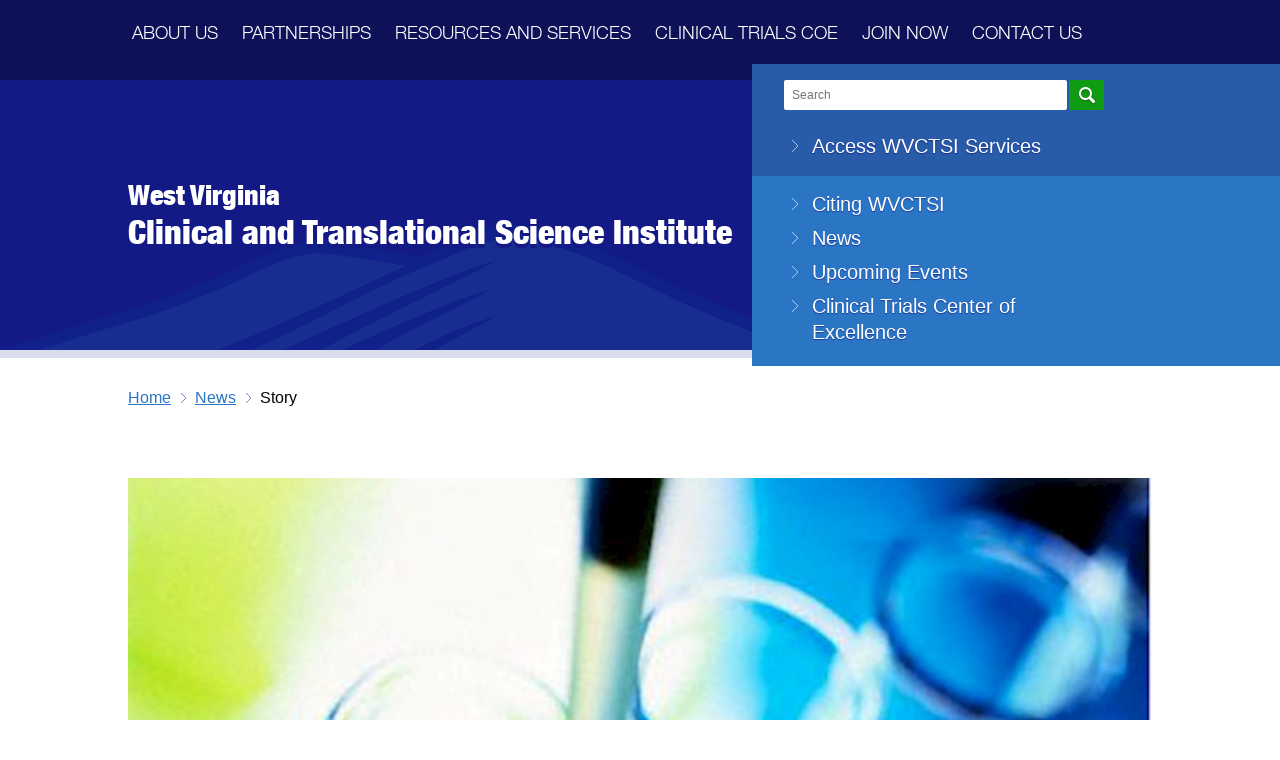

--- FILE ---
content_type: text/html; charset=utf-8
request_url: https://wvctsi.org/news/story?headline=nih-policy-changes-will-require-data-management-and-sharing-plans-for-research
body_size: 14014
content:

<!doctype html>
<html lang="en">
<head>
    <meta charset="UTF-8">
    <meta http-equiv="X-UA-Compatible" content="IE=Edge, chrome=1">
    <meta name="viewport" content="width=device-width, initial-scale=1.0">

    <title>NIH policy changes will require Data Management and Sharing Plans for research | West Virginia Clinical & Translational Science Institute</title>

    <link rel="stylesheet" href="https://cdn.hsc.wvu.edu/Resources/iconic.1.9.0/font/css/iconic-glyphs.css" />
    <link rel="stylesheet" href="https://fast.fonts.net/cssapi/36d8cd92-7cc7-499b-b169-0eed9d670283.css" />
    <link rel="stylesheet" type="text/css" href="https://cdn.hsc.wvu.edu/CustomDesigns/WVCTSI/_Common/Styles/Styles.css" />
	<link rel="shortcut icon" type="image/ico" href="https://cdn.hsc.wvu.edu/CustomDesigns/WVCTSI/_Common/Images/faviconTransBG.ico"/>
	
    <script src="https://cdn.hsc.wvu.edu/Resources/iconic.1.9.0/js/iconic.min.js"></script>

	<!--[if IE 9]>
		<link rel="stylesheet" type="text/css" href="https://cdn.hsc.wvu.edu/CustomDesigns/WVCTSI/_Common/Styles/IE9.css" />
	<![endif]-->
    <!--[if lt IE 9]>
        <script src="https://ajax.googleapis.com/ajax/libs/jquery/1.9.0/jquery.min.js"></script>
	
        <script>
            document.createElement('header');
            document.createElement('nav');
            document.createElement('section');
            document.createElement('article');
            document.createElement('aside');
            document.createElement('footer');
        </script>
    <![endif]-->

	<script src="https://ajax.googleapis.com/ajax/libs/jquery/1.12.2/jquery.min.js"></script>
    <script src="https://cdn.hsc.wvu.edu/CustomDesigns/WVCTSI/_Common/Scripts/MobileNavigation.js"></script>
</head>
<body>

	

			
    <div class="site-wrapper">
        

<header class="header">
    <a href="#main-content" class="accessibility-control">Skip to Content</a> 
    
        <div class="header__title">
            <a onclick="gtag('event', 'Click', { 'event_category': 'Webite Title Link', 'event_label': 'WVCTSI' });" href="/" class="header__title-link"><span class="header__title-highlight">West Virginia</span> Clinical and Translational Science Institute</a>
        </div>
						
    <div class="mobile-nav-button-wrapper">
        <button class="navigation-button js-mobile-navigation-trigger">
			<span class="navigation-button-hamburger"></span>
			
			<span class="js-navigation-button-text">Menu</span>
		</button>
    </div>
							
    <nav class="top-navigation" aria-label="Main Navigation">
        <ul class="top-navigation__items">
						<li class="top-navigation__item">
							    <a onclick="gtag('event', 'Click', { 'event_category': 'Top Navigation', 'event_label': 'Home' });" class="navigation-link" href="/">Home</a>
						</li>
						<li class="top-navigation__item">
							    <a onclick="gtag('event', 'Click', { 'event_category': 'Top Navigation', 'event_label': 'About Us' });" class="navigation-link" href="/about-us/">About Us</a>
						</li>
						<li class="top-navigation__item">
							    <a onclick="gtag('event', 'Click', { 'event_category': 'Top Navigation', 'event_label': 'Partnerships' });" class="navigation-link" href="/about-us/partnerships/">Partnerships</a>
						</li>
						<li class="top-navigation__item">
							    <a onclick="gtag('event', 'Click', { 'event_category': 'Top Navigation', 'event_label': 'Resources and Services' });" class="navigation-link" href="/programs/">Resources and Services</a>
						</li>
						<li class="top-navigation__item">
							    <a onclick="gtag('event', 'Click', { 'event_category': 'Top Navigation', 'event_label': 'Clinical Trials COE' });" class="navigation-link" href="/clinicaltrialscoe/">Clinical Trials COE</a>
						</li>
						<li class="top-navigation__item">
							    <a onclick="gtag('event', 'Click', { 'event_category': 'Top Navigation', 'event_label': 'Join Now' });" class="navigation-link" href="/membership/">Join Now</a>
						</li>
						<li class="top-navigation__item">
							    <a onclick="gtag('event', 'Click', { 'event_category': 'Top Navigation', 'event_label': 'Contact Us' });" class="navigation-link" href="/contact-us/">Contact Us</a>
						</li>
        </ul>
    </nav>
    
    <div class="resource-navigation" aria-label="Resource Navigation">
    	    <div role="search" class="header-search">
                <form class="header-search__form" action="/search/" method="get">
                    <label class="header-search__label" for="header-search__query">
                        <span class="header-search__label-text">Search for:</span>
    
                        <input type="search" id="header-search__query" class="header-search__query" placeholder="Search" name="q" autocomplete="off" required />
                    </label>
    
                    <button aria-label="Search" class="header-search__button">
                        <svg xmlns="http://www.w3.org/2000/svg" width="16" height="16" viewBox="0 0 16 16" class="header-search__button-icon">
                            <path d="M6.5 0c-3.578 0-6.5 2.922-6.5 6.5s2.922 6.5 6.5 6.5c1.247 0 2.415-.355 3.406-.969a1.5 1.5 0 0 0 .031.031l3.5 3.5a1.503 1.503 0 1 0 2.125-2.125l-3.5-3.5a1.5 1.5 0 0 0-.031-.031c.614-.992.969-2.159.969-3.406 0-3.578-2.922-6.5-6.5-6.5zm0 2c2.497 0 4.5 2.003 4.5 4.5s-2.003 4.5-4.5 4.5-4.5-2.003-4.5-4.5 2.003-4.5 4.5-4.5z" />
                        </svg>
                    </button>
                </form>
            </div>

        <nav aria-label="Resource Navigation">
            <ul class="resource-navigation__items">
    						<li class="resource-navigation__item"><a onclick="gtag('event', 'Click', { 'event_category': 'Secondary Navigation', 'event_label': 'Access WVCTSI Services' });" href="/about-us/request-wvctsi-services/" class="navigation-link">Access WVCTSI Services</a></li>
    						<li class="resource-navigation__item"><a onclick="gtag('event', 'Click', { 'event_category': 'Secondary Navigation', 'event_label': 'Citing WVCTSI' });" href="/about-us/citing-wvctsi/" class="navigation-link">Citing WVCTSI</a></li>
    						<li class="resource-navigation__item"><a onclick="gtag('event', 'Click', { 'event_category': 'Secondary Navigation', 'event_label': 'News' });" href="/news/" class="navigation-link">News</a></li>
    						<li class="resource-navigation__item"><a onclick="gtag('event', 'Click', { 'event_category': 'Secondary Navigation', 'event_label': 'Upcoming Events' });" href="/calendar/" class="navigation-link">Upcoming Events</a></li>
    						<li class="resource-navigation__item"><a onclick="gtag('event', 'Click', { 'event_category': 'Secondary Navigation', 'event_label': 'Clinical Trials Center of Excellence' });" href="/clinicaltrialscoe/" class="navigation-link">Clinical Trials Center of Excellence</a></li>
            </ul>
        </nav>
    </div>
</header>
		
    
    <div class="content-page">

		

<!-- Breadcrumbs -->
     <nav class="breadcrumb" aria-label="breadcrumbs">
		 <ol class="breadcrumb__list">
				<li class="breadcrumb__item"><a onclick="gtag('event', 'Click', { 'event_category': 'Breadcrumb', 'event_label': 'Mobile Back Link' });" class="breadcrumb__link" href="/news/">Back</a></li>
	
        	<li class="breadcrumb__item"><a onclick="gtag('event', 'Click', { 'event_category': 'Breadcrumb', 'event_label': 'Home Link' });" class="breadcrumb__link" href="/">Home</a></li>
				
            	<li class="breadcrumb__item"><a onclick="gtag('event', 'Click', { 'event_category': 'Breadcrumb', 'event_label': 'News' });" href="/news/" class="breadcrumb__link">News</a></li>
        	

			<li class="breadcrumb__item">Story</li>
    	</ol>
	</nav>
	
	    <main class="content-page__primary content-page__primary--full news-story  h-entry hentry" id="main-content">
			
                <div class="news-story__feature">
					<div class="news-story__feature-image">
						<img alt=""
							src="https://sole.hsc.wvu.edu/Apps/News/story/nih-policy-changes-will-require-data-management-and-sharing-plans-for-research/thumb/600/medium"
								srcset="https://sole.hsc.wvu.edu/Apps/News/story/nih-policy-changes-will-require-data-management-and-sharing-plans-for-research/thumb/600/medium 600w, https://sole.hsc.wvu.edu/Apps/News/story/nih-policy-changes-will-require-data-management-and-sharing-plans-for-research/thumb/1200/medium 1200w, https://sole.hsc.wvu.edu/Apps/News/story/nih-policy-changes-will-require-data-management-and-sharing-plans-for-research/thumb/2000/medium 2000w"
								sizes="(max-width: 64em) 100vw, (max-width: 90rem) 75vw, 1152px">
					</div>
					<div class="news-story__feature-content">
						<h1 class="news-story__feature-title p-name entry-title">NIH policy changes will require Data Management and Sharing Plans for research</h1>
					</div>
			    </div>
					
			<div class="news-story__content">


				<p class="news-story__date">
					<time datetime="2022-10-24T00:00:00" class="dt-published published" pubdate>Monday, October 24, 2022</time>
				</p>

				<div class="e-content entry-content">
					<p>Starting Jan. 25, 2023, the National Institutes of Health will require submission of a Data Management and Sharing (DMS) Plan for all research that is funded or conducted by NIH and that results in generation of scientific data. This NIH policy change also includes increased content, changes to budget management, and requirements for open access and tracking. <a href="https://researchportal.wvu.edu/files/d/4d2c2ca2-792c-4b34-8667-817a6369b21e/nih-dms-scope.pdf">Review this chart</a> to determine if your NIH submission requires a DMS Plan.</p>

<p>The WVU Research Office&nbsp;in partnership with the Libraries, WVCTSI, the WVU HSC Office of Research and Graduate Education, Eberly College of Arts and Sciences, and Statler College of Engineering and Mineral Resources have a plan to assist PIs submitting to the NIH in 2023.</p>

<p>Visit <a href="https://researchportal.wvu.edu/nih-dms-policy-change">this resource page</a> to learn more about the support plan and the NIH policy change. If you plan to submit to the NIH in the first quarter of 2023, please complete this <a href="https://wvu.qualtrics.com/jfe/form/SV_82GAeuiWhYRA8tw">Consultation Form </a>as soon as possible.</p>

			    </div>
			</div>

			<aside class="more-news light-blue">
				<h2 class="more-news__header">More News</h2>

				<ul class="more-news__list">
							<li class="more-news__item"><a href="story?headline=wvctsi-research-scholar-feature-dannell-boatman" class="more-news__link">In Their Own Words: WVCTSI Research Scholars</a></li>
							<li class="more-news__item"><a href="story?headline=easy-as-pie-wvctsi-moving-to-new-service-request-system" class="more-news__link">Easy as pie: WVCTSI moving to new service request system</a></li>
							<li class="more-news__item"><a href="story?headline=wvctsi-to-launch-fee-and-prioritization-structure-for-research-data-services" class="more-news__link">WVCTSI to launch fee and prioritization structure for research data services</a></li>
				</ul>
			</aside>
		</main>
	</div>

        

<footer class="footer content-block content-block--blue">
    <nav class="footer__navigation" aria-label="WVCTSI Footer Navigation">
                    
        
        <ul class="footer__navigation-list">
					<li class="footer__navigation-item"><a onclick="gtag('event', 'Click', { 'event_category': 'Footer', 'event_label': 'About Us' });" href="/about-us/" class="caret-link">About Us</a></li>
					<li class="footer__navigation-item"><a onclick="gtag('event', 'Click', { 'event_category': 'Footer', 'event_label': 'Resources and Services' });" href="/programs/" class="caret-link">Resources and Services</a></li>
					<li class="footer__navigation-item"><a onclick="gtag('event', 'Click', { 'event_category': 'Footer', 'event_label': 'Join Now' });" href="/membership/" class="caret-link">Join Now</a></li>
					<li class="footer__navigation-item"><a onclick="gtag('event', 'Click', { 'event_category': 'Footer', 'event_label': 'Contact Us' });" href="/contact-us/" class="caret-link">Contact Us</a></li>
								<li class="footer__navigation-item"><a onclick="gtag('event', 'Click', { 'event_category': 'Footer', 'event_label': 'Partnerships' });" href="/about-us/partnerships/" class="caret-link">Partnerships</a></li>
					<li class="footer__navigation-item"><a onclick="gtag('event', 'Click', { 'event_category': 'Footer', 'event_label': 'News' });" href="/news/" class="caret-link">News</a></li>
					<li class="footer__navigation-item"><a onclick="gtag('event', 'Click', { 'event_category': 'Footer', 'event_label': 'Events' });" href="/calendar/" class="caret-link">Events</a></li>
        </ul>
    </nav>
    <address class="footer__address">
        <button class="mobile-address-trigger">
            View Address and Directions
        </button>
					
        <strong class="heading">
            West Virginia Clinical and Translational Science Institute
        </strong>
					
            <p><a onclick="gtag('event', 'Click', { 'event_category': 'Footer', 'event_label': 'Phone Number' });" href="tel:+3042937015">304-293-7015</a></p>

        <p>Fax: 304-293-4200<br /><br />PO Box 9102<br />Morgantown, WV 26506-9102</p>
						
        <p class="footnote">WVCTSI Administrative Offices are located in Room G130 of the Erma Byrd Biomedical Research Facility of the West Virginia University Health Sciences Center.</p>
    </address>
</footer>	
    </div>
			
	
	
	
    
    <!-- Google tag (gtag.js) -->
    <script async src="https://www.googletagmanager.com/gtag/js?id=G-NX6P5BZPDP"></script>
    <script>
      window.dataLayer = window.dataLayer || [];
      function gtag(){dataLayer.push(arguments);}
      gtag('js', new Date());
    
      gtag('config', 'G-NX6P5BZPDP');
    </script>
	
	<script src="https://cdn.hsc.wvu.edu/CustomDesigns/WVCTSI/_Common/Scripts/indoormap.zoomify.js"></script>
	<script src="https://cdn.hsc.wvu.edu/CustomDesigns/WVCTSI/_Common/Scripts/indoormap.js"></script>
</body>
</html>

--- FILE ---
content_type: text/css
request_url: https://cdn.hsc.wvu.edu/CustomDesigns/WVCTSI/_Common/Styles/Styles.css
body_size: 123024
content:
@charset "UTF-8";
/* Iconic theme rules. Don't delete! */
/* Hide all icons that are waiting to be injected */
img.iconic {
  display: none;
  visibility: hidden;
}

/* Make sure filled and text elements only get fills */
.iconic-property-fill, .iconic-property-text {
  stroke: none !important;
}

/* Make sure stroked elements only get strokes */
.iconic-property-stroke {
  fill: none !important;
}

/* Utility classes */
.visually-hidden, .directory-card__organization-name, .directory-card__organization-unit, .directory-card__name-suffix-separator {
  position: absolute;
  clip: rect(1px, 1px, 1px, 1px);
  padding: 0;
  border: 0;
  height: 1px;
  width: 1px;
  overflow: hidden;
  white-space: nowrap;
}

/*! normalize.css v3.0.3 | MIT License | github.com/necolas/normalize.css */
/**
 * 1. Set default font family to sans-serif.
 * 2. Prevent iOS and IE text size adjust after device orientation change,
 *    without disabling user zoom.
 */
html {
  font-family: sans-serif; /* 1 */
  -ms-text-size-adjust: 100%; /* 2 */
  -webkit-text-size-adjust: 100%; /* 2 */
}

/**
 * Remove default margin.
 */
body {
  margin: 0;
}

/* HTML5 display definitions
   ========================================================================== */
/**
 * Correct `block` display not defined for any HTML5 element in IE 8/9.
 * Correct `block` display not defined for `details` or `summary` in IE 10/11
 * and Firefox.
 * Correct `block` display not defined for `main` in IE 11.
 */
article,
aside,
details,
figcaption,
figure,
footer,
header,
hgroup,
main,
menu,
nav,
section,
summary {
  display: block;
}

/**
 * 1. Correct `inline-block` display not defined in IE 8/9.
 * 2. Normalize vertical alignment of `progress` in Chrome, Firefox, and Opera.
 */
audio,
canvas,
progress,
video {
  display: inline-block; /* 1 */
  vertical-align: baseline; /* 2 */
}

/**
 * Prevent modern browsers from displaying `audio` without controls.
 * Remove excess height in iOS 5 devices.
 */
audio:not([controls]) {
  display: none;
  height: 0;
}

/**
 * Address `[hidden]` styling not present in IE 8/9/10.
 * Hide the `template` element in IE 8/9/10/11, Safari, and Firefox < 22.
 */
[hidden],
template {
  display: none;
}

/* Links
   ========================================================================== */
/**
 * Remove the gray background color from active links in IE 10.
 */
a {
  background-color: transparent;
}

/**
 * Improve readability of focused elements when they are also in an
 * active/hover state.
 */
a:active,
a:hover {
  outline: 0;
}

/* Text-level semantics
   ========================================================================== */
/**
 * Address styling not present in IE 8/9/10/11, Safari, and Chrome.
 */
abbr[title] {
  border-bottom: 1px dotted;
}

/**
 * Address style set to `bolder` in Firefox 4+, Safari, and Chrome.
 */
b,
strong {
  font-weight: bold;
}

/**
 * Address styling not present in Safari and Chrome.
 */
dfn {
  font-style: italic;
}

/**
 * Address variable `h1` font-size and margin within `section` and `article`
 * contexts in Firefox 4+, Safari, and Chrome.
 */
h1 {
  font-size: 2em;
  margin: 0.67em 0;
}

/**
 * Address styling not present in IE 8/9.
 */
mark {
  background: #ff0;
  color: #000;
}

/**
 * Address inconsistent and variable font size in all browsers.
 */
small {
  font-size: 80%;
}

/**
 * Prevent `sub` and `sup` affecting `line-height` in all browsers.
 */
sub,
sup {
  font-size: 75%;
  line-height: 0;
  position: relative;
  vertical-align: baseline;
}

sup {
  top: -0.5em;
}

sub {
  bottom: -0.25em;
}

/* Embedded content
   ========================================================================== */
/**
 * Remove border when inside `a` element in IE 8/9/10.
 */
img {
  border: 0;
}

/**
 * Correct overflow not hidden in IE 9/10/11.
 */
svg:not(:root) {
  overflow: hidden;
}

/* Grouping content
   ========================================================================== */
/**
 * Address margin not present in IE 8/9 and Safari.
 */
figure {
  margin: 1em 40px;
}

/**
 * Address differences between Firefox and other browsers.
 */
hr {
  box-sizing: content-box;
  height: 0;
}

/**
 * Contain overflow in all browsers.
 */
pre {
  overflow: auto;
}

/**
 * Address odd `em`-unit font size rendering in all browsers.
 */
code,
kbd,
pre,
samp {
  font-family: monospace, monospace;
  font-size: 1em;
}

/* Forms
   ========================================================================== */
/**
 * Known limitation: by default, Chrome and Safari on OS X allow very limited
 * styling of `select`, unless a `border` property is set.
 */
/**
 * 1. Correct color not being inherited.
 *    Known issue: affects color of disabled elements.
 * 2. Correct font properties not being inherited.
 * 3. Address margins set differently in Firefox 4+, Safari, and Chrome.
 */
button,
input,
optgroup,
select,
textarea {
  color: inherit; /* 1 */
  font: inherit; /* 2 */
  margin: 0; /* 3 */
}

/**
 * Address `overflow` set to `hidden` in IE 8/9/10/11.
 */
button {
  overflow: visible;
}

/**
 * Address inconsistent `text-transform` inheritance for `button` and `select`.
 * All other form control elements do not inherit `text-transform` values.
 * Correct `button` style inheritance in Firefox, IE 8/9/10/11, and Opera.
 * Correct `select` style inheritance in Firefox.
 */
button,
select {
  text-transform: none;
}

/**
 * 1. Avoid the WebKit bug in Android 4.0.* where (2) destroys native `audio`
 *    and `video` controls.
 * 2. Correct inability to style clickable `input` types in iOS.
 * 3. Improve usability and consistency of cursor style between image-type
 *    `input` and others.
 */
button,
html input[type=button],
input[type=reset],
input[type=submit] {
  -webkit-appearance: button; /* 2 */
  cursor: pointer; /* 3 */
}

/**
 * Re-set default cursor for disabled elements.
 */
button[disabled],
html input[disabled] {
  cursor: default;
}

/**
 * Remove inner padding and border in Firefox 4+.
 */
button::-moz-focus-inner,
input::-moz-focus-inner {
  border: 0;
  padding: 0;
}

/**
 * Address Firefox 4+ setting `line-height` on `input` using `!important` in
 * the UA stylesheet.
 */
input {
  line-height: normal;
}

/**
 * It's recommended that you don't attempt to style these elements.
 * Firefox's implementation doesn't respect box-sizing, padding, or width.
 *
 * 1. Address box sizing set to `content-box` in IE 8/9/10.
 * 2. Remove excess padding in IE 8/9/10.
 */
input[type=checkbox],
input[type=radio] {
  box-sizing: border-box; /* 1 */
  padding: 0; /* 2 */
}

/**
 * Fix the cursor style for Chrome's increment/decrement buttons. For certain
 * `font-size` values of the `input`, it causes the cursor style of the
 * decrement button to change from `default` to `text`.
 */
input[type=number]::-webkit-inner-spin-button,
input[type=number]::-webkit-outer-spin-button {
  height: auto;
}

/**
 * 1. Address `appearance` set to `searchfield` in Safari and Chrome.
 * 2. Address `box-sizing` set to `border-box` in Safari and Chrome.
 */
input[type=search] {
  -webkit-appearance: textfield; /* 1 */
  box-sizing: content-box; /* 2 */
}

/**
 * Remove inner padding and search cancel button in Safari and Chrome on OS X.
 * Safari (but not Chrome) clips the cancel button when the search input has
 * padding (and `textfield` appearance).
 */
input[type=search]::-webkit-search-cancel-button,
input[type=search]::-webkit-search-decoration {
  -webkit-appearance: none;
}

/**
 * Define consistent border, margin, and padding.
 */
fieldset {
  border: 1px solid #c0c0c0;
  margin: 0 2px;
  padding: 0.35em 0.625em 0.75em;
}

/**
 * 1. Correct `color` not being inherited in IE 8/9/10/11.
 * 2. Remove padding so people aren't caught out if they zero out fieldsets.
 */
legend {
  border: 0; /* 1 */
  padding: 0; /* 2 */
}

/**
 * Remove default vertical scrollbar in IE 8/9/10/11.
 */
textarea {
  overflow: auto;
}

/**
 * Don't inherit the `font-weight` (applied by a rule above).
 * NOTE: the default cannot safely be changed in Chrome and Safari on OS X.
 */
optgroup {
  font-weight: bold;
}

/* Tables
   ========================================================================== */
/**
 * Remove most spacing between table cells.
 */
table {
  border-collapse: collapse;
  border-spacing: 0;
}

td,
th {
  padding: 0;
}

html {
  -webkit-box-sizing: border-box;
  -moz-box-sizing: border-box;
  box-sizing: border-box;
}

*, *:before, *:after {
  -webkit-box-sizing: inherit;
  -moz-box-sizing: inherit;
  box-sizing: inherit;
}

body {
  font-family: Helvetica, "Helvetica LT Std", "Helvetica CY", Arial, "Lucida Grande", sans-serif;
  font-size: 100%;
}

.site-container {
  overflow: hidden;
}

body.overflow-hidden {
  overflow: hidden;
}

button {
  border: none;
  background: transparent;
  outline: 0;
  padding: 0;
  -webkit-appearance: none;
  -moz-appearance: none;
  -ms-appearance: none;
  -o-appearance: none;
  appearance: none;
}

input,
select,
textarea {
  margin: 0;
  padding: 0;
  -webkit-appearance: none;
  -moz-appearance: none;
  -ms-appearance: none;
  -o-appearance: none;
  appearance: none;
}

input::-moz-focus-inner {
  padding: 0;
  border: 0;
}

.button, span.button-user a[href], a[href] span.button-user, span.special-button a[href], a[href] span.special-button {
  display: inline-block;
  margin: 0 0.25rem 0.25rem 0;
  padding: 1.5rem 2rem;
  font-size: 1.1rem;
  width: 100%;
  position: relative;
  background-color: #0f9b12;
  color: #FFFFFF;
  text-shadow: 0px 1px 1px #0b6c0d;
  text-decoration: none;
  -webkit-transition: ease;
  transition: ease;
  -webkit-transition-duration: 0.25s;
  transition-duration: 0.25s;
  -webkit-transition-property: background-color, text-shadow;
  transition-property: background-color, text-shadow;
}
.button:hover, .button:focus, span.button-user a[href]:hover, span.button-user a[href]:focus, a[href] span.button-user:hover, a[href] span.button-user:focus, span.special-button a[href]:hover, span.special-button a[href]:focus, a[href] span.special-button:hover, a[href] span.special-button:focus {
  background-color: #aa13c5;
  text-shadow: 0px 1px 1px #5a0a68;
  color: white;
}
@media screen and (min-width: 25em) {
  .button, span.button-user a[href], a[href] span.button-user, span.special-button a[href], a[href] span.special-button {
    width: auto;
  }
}

.directory-list__order-button {
  background-color: #2B75C5;
}

.directory-list__order-button.is-active {
  color: white;
  background-color: #131985;
}

*,
*:before,
*:after {
  -webkit-box-sizing: border-box;
  -moz-box-sizing: border-box;
  box-sizing: border-box;
}

h1, h2, h3, h4, h5, h6, .directory-title, .directory-card__name {
  font-family: "HelveticaNeueW01-45Ligh", "Helvetica Neue", Helvetica, "Helvetica LT Std", "Helvetica CY", Arial, "Lucida Grande", sans-serif;
  margin-top: 3rem;
}

h1 {
  color: #131985;
  font-size: 1.75rem;
}
@media screen and (min-width: 20em) {
  h1 {
    font-size: 28px;
  }
}
@media screen and (min-width: 20em) and (min-width: 320px) {
  h1 {
    font-size: calc(28px + 8 * ((100vw - 320px) / 479));
  }
}
@media screen and (min-width: 20em) and (min-width: 799px) {
  h1 {
    font-size: 36px;
  }
}
@media screen and (min-width: 50em) {
  h1 {
    font-size: 2.25rem;
  }
}

h2, .directory-title {
  color: #0d1158;
  font-size: 1.65rem;
}
@media screen and (min-width: 20em) {
  h2, .directory-title {
    font-size: 26px;
  }
}
@media screen and (min-width: 20em) and (min-width: 320px) {
  h2, .directory-title {
    font-size: calc(26px + 6 * ((100vw - 320px) / 479));
  }
}
@media screen and (min-width: 20em) and (min-width: 799px) {
  h2, .directory-title {
    font-size: 32px;
  }
}
@media screen and (min-width: 50em) {
  h2, .directory-title {
    font-size: 2rem;
  }
}

h3, .directory-card__name {
  color: #131985;
  font-size: 1.55rem;
}
@media screen and (min-width: 20em) {
  h3, .directory-card__name {
    font-size: 24px;
  }
}
@media screen and (min-width: 20em) and (min-width: 320px) {
  h3, .directory-card__name {
    font-size: calc(24px + 4 * ((100vw - 320px) / 479));
  }
}
@media screen and (min-width: 20em) and (min-width: 799px) {
  h3, .directory-card__name {
    font-size: 28px;
  }
}
@media screen and (min-width: 50em) {
  h3, .directory-card__name {
    font-size: 1.75rem;
  }
}

h4 {
  color: #0d1158;
  font-size: 1.5rem;
}

h5 {
  color: #131985;
  font-size: 1.35rem;
}

h6 {
  color: #0d1158;
  font-size: 1.15rem;
}

ul, ol {
  margin: 0.5rem;
  line-height: 1.5rem;
  padding: 0 0 0 0.75rem;
}
@media screen and (min-width: 92.5em) {
  ul, ol {
    margin: 1rem 0.5rem;
    padding: 0 0 0 2.5rem;
  }
}

.specialized-bullets ul:not(.directory-card__actions):not(.partner__list) {
  padding: 0rem 0rem 0rem 1rem;
  display: block;
  position: relative;
  list-style-type: none;
  margin-left: -10%;
}
@media screen and (min-width: 31.25em) {
  .specialized-bullets ul:not(.directory-card__actions):not(.partner__list) {
    margin-left: 0;
    padding: 0rem 1rem 0rem 1rem;
  }
}
.specialized-bullets ul:not(.directory-card__actions):not(.partner__list) li {
  display: block;
  position: relative;
  padding: 0.65rem 1rem 0.75rem 2rem;
}
.specialized-bullets ul:not(.directory-card__actions):not(.partner__list) li::after {
  content: "";
  position: absolute;
  width: 1.2rem;
  left: -0.5rem;
  height: 1.2rem;
  z-index: -1;
  top: 0.7rem;
  background-color: #1bb2d8;
  border: 0.3rem solid #bcebf7;
  border-left: 0.3rem solid #d0f1f9;
  border-top: 0.3rem solid #d0f1f9;
  box-shadow: 0 0.25rem 0 rgba(19, 25, 133, 0.05);
  border-radius: 0.6rem;
}

li {
  padding: 0.5rem;
}

p {
  line-height: 1.5;
  color: #020202;
}

a {
  color: #2B75C5;
  -webkit-transition: ease;
  transition: ease;
  -webkit-transition-duration: 0.25s;
  transition-duration: 0.25s;
  -webkit-transition-property: color, text-shadow;
  transition-property: color, text-shadow;
}

a:hover, a:focus {
  color: #161d9b;
}

iframe {
  margin: 1rem 0;
  max-width: 100%;
}

.responsive-video-embed {
  position: relative;
  padding-bottom: 56.25%;
  padding-top: 30px;
  height: 0;
  width: calc(100% - 0.75rem);
  margin-top: 1.5rem;
  margin-bottom: 2rem;
  margin-left: 1rem;
  z-index: 1;
}
.responsive-video-embed::after {
  content: "";
  position: absolute;
  width: 100%;
  height: 100%;
  background-color: #1aa8cd;
  z-index: -1;
  bottom: -1rem;
  left: -1rem;
}

.responsive-video-embed iframe, .responsive-video-embed object, .responsive-video-embed embed {
  position: absolute;
  top: 0;
  left: 0;
  width: 100%;
  height: 100%;
  margin: 0;
}

.content-block .heading {
  display: block;
  margin: 0;
  padding-bottom: 0.75rem;
  margin-bottom: 0.75rem;
  position: relative;
}
.content-block .heading:before {
  content: "";
  position: absolute;
  width: calc(100% + 2rem);
  height: 0.063rem;
  background-color: #2C2A29;
  left: -1rem;
  bottom: 0;
  opacity: 0.5;
}
.content-block--blue .heading {
  color: white;
}
.content-block--blue .heading:before {
  background-color: white;
}

.caret-link {
  position: relative;
  display: table;
  padding: 0.25rem 0 0.25rem 1.5rem;
}
.content-block--blue .caret-link {
  color: #91def1;
}
.content-block--blue .caret-link:hover, .content-block--blue .caret-link:focus {
  color: #48c8e8;
}
.caret-link:before {
  content: "";
  position: absolute;
  width: 1rem;
  height: 0.75rem;
  left: 0;
  top: 0.4rem;
  background-image: url(../Images/caret-darkblue.svg);
  background-repeat: no-repeat;
  background-position: 50% 50%;
}
.content-block--blue .caret-link:before {
  background-image: url(../Images/caret-lightblue.svg);
}

input, select {
  border: 0.063rem solid #c0c0c0;
  color: #020202;
  box-sizing: border-box;
  box-shadow: none;
  background: white;
  border-radius: 0.3rem;
  padding: 1rem 2rem;
  margin: 0;
  font-family: Helvetica, "Helvetica LT Std", "Helvetica CY", Arial, "Lucida Grande", sans-serif;
  font-size: 1rem;
}

label {
  font-size: 1.25rem;
  display: inline-block;
  border: none;
  background-color: transparent;
  margin: 0;
  text-align: left;
  font-weight: normal;
  font-family: Helvetica, "Helvetica LT Std", "Helvetica CY", Arial, "Lucida Grande", sans-serif;
  color: #131985;
}

fieldset {
  padding: 1rem;
  margin: 1.5rem 0;
}

legend {
  font-family: Helvetica, "Helvetica LT Std", "Helvetica CY", Arial, "Lucida Grande", sans-serif;
  color: #131985;
  padding: 0 1rem;
  font-size: 1.25rem;
  max-width: 100%;
}

.checkbox {
  -webkit-appearance: checkbox;
}

.radio {
  -webkit-appearance: radio;
}

.search-box {
  width: 100%;
  max-width: 45rem;
  display: -webkit-box;
  display: -webkit-flex;
  display: -moz-flex;
  display: -ms-flexbox;
  display: flex;
}
.search-box__input {
  border-radius: 0;
  width: 100%;
}
.search-box__button {
  padding: 1rem 2rem;
  margin: 0;
}

.search-results {
  margin: 4rem 3rem 0 3rem;
  color: #333333;
  font-size: 1.25rem;
  font-family: Helvetica, "Helvetica LT Std", "Helvetica CY", Arial, "Lucida Grande", sans-serif;
}
.search-results label {
  border: 0.063rem solid #c0c0c0;
  padding: 0.5rem;
  margin: 0.063rem;
  font-weight: bold;
}
@media screen and (min-width: 64em) {
  .search-results--research {
    order: 3;
    width: calc(100% - 6rem);
  }
  @supports (display: grid) {
    .search-results--research {
      grid-column: 1/3;
      grid-row: 3;
    }
  }
}
.search-results--clinical-trials {
  margin: 1.5rem 0;
}

.result-filters {
  margin: 1rem -1.5rem 0 -1.5rem;
  padding: 0 1.5rem;
  border-top: 0.063rem solid rgba(0, 0, 0, 0.15);
}
.result-filters__label {
  display: inline-block;
  font-size: 0.9rem;
}

.result-filter {
  display: inline-block;
  font-size: 0.9rem;
  margin: 0.15rem 0;
  padding: 0.25rem 0.5rem;
  background-color: rgba(44, 42, 41, 0.08);
}
.result-filter__list {
  display: inline-block;
  list-style-type: none;
  margin: 0.75rem 0 0 0;
  padding: 0;
}

.research-search__button {
  padding: 1.1rem 2rem;
}
.research-search__button--control {
  color: #2B75C5;
  text-decoration: underline;
  text-shadow: none;
  background-color: transparent;
  font-size: 1rem;
  position: relative;
  padding: 0.5rem 1rem 0.5rem 0;
  margin: 1rem 1.5rem 0 0;
  float: right;
  cursor: pointer;
}
.research-search__button--control:before {
  content: "";
  position: absolute;
  right: 0;
  top: 0.75rem;
  width: 0.65rem;
  height: 0.65rem;
  background-image: url("../Images/caret-darkblue.svg");
  background-repeat: no-repeat;
  background-position: center;
  transform: rotate(90deg);
}
.research-search__button--control-expanded:before {
  transform: rotate(-90deg);
}
.research-search__button--control:hover, .research-search__button--control:focus {
  color: #161d9b;
  text-shadow: none;
  background-color: transparent;
}
.research-search__filters {
  padding: 0 1rem;
}
.research-search__filter {
  float: left;
  font-weight: normal;
  color: #333333;
  margin-right: 1rem;
}
.research-search__filter .label {
  font-size: 1rem;
  font-weight: normal;
  border: none;
  padding-left: 0.25rem;
  color: #1a1a1a;
  margin: 0.0625rem;
  padding: 0.5rem;
}
.research-search__filter--enrollment {
  margin: 0 2rem;
}
.research-search__advanced-options {
  display: inline-block;
  border-top: 0.063rem solid rgba(0, 0, 0, 0.15);
  margin: 0.5rem -1.5rem 0 -1.5rem;
  padding: 0 1.5rem 1.5rem 1.5rem;
}
.research-search__advanced-controls {
  margin: 0 -1.5rem -1.5rem -1.5rem;
  width: calc(100% + 3rem);
  display: inline-block;
  border-top: 0.063rem solid rgba(0, 0, 0, 0.15);
}
.research-search .search-box {
  width: auto;
  max-width: none;
  padding: 0 1.5rem 0 1.5rem;
  margin: 0 -1.5rem;
}

/*	LAZY VIDEO
	==========
	These styles will be used to style the intial output of the Embedded Video
		macro. After the user interacts with the poster image link, it will
		be replaced with the appropriate `<iframe>`.

	The rules included in this partial are the suggested way to style this
		component’s markup. Using these styles is optional.

	The `.lazy-video__description` is optional and determined by a true/false
		property on the macro.

	```
	<figure class="caption lazy-video lazy-video--{1}">
		<div class="lazy-video__wrapper">
			<a href="{link to video on host}" class="lazy-video__link" target="_blank" data-provider="{1}" data-embed="{video ID from host}">
				<img data-src="https://cdn.hsc.wvu.edu/Resources/iconic.1.9.0/svg/media-play-circle.svg" class="iconic iconic-lg lazy-video__play" alt="">

				<img src="{poster image URL}" alt="Play Video" class="lazy-video__poster">
			</a>
		</div>

		<figcaption class="lazy-video__details">
			<div class="lazy-video__duration">
				<span class="visually-hidden">Duration: </span><time datetime="{ISO-8601 formatted duration string}">{video duration || "Live"}</time>
			</div>

			<div class="lazy-video__title">
				<cite>{video title}</cite>
			</div>

			<div class="lazy-video__description">
				{video description}
			</div>
		</figcaption>
	</figure>
	```
	NOTES:
	{1}: The provider hosting the video. This will be either `youtube` or
		`vimeo`. This is set as both a modifier class and a `data-embed` attribute.
*/
.lazy-video {
  display: block;
  overflow: hidden;
  position: relative;
  width: 100%;
  margin: 0;
  margin-bottom: 1.5rem;
  max-width: calc(100% - 1rem);
}
.lazy-video::before {
  content: "";
  position: absolute;
  width: calc(100% - 0.95rem);
  height: calc(100% - 0.95rem);
  transform: translate(-1rem, 1rem);
  top: 0;
  left: 0;
  margin-left: 0.95rem;
  margin-bottom: 0.95rem solid #3fc5e7;
  border-left: 0.95rem solid #3fc5e7;
  border-bottom: 0.95rem solid #3fc5e7;
  background-color: #1cb9e1;
  z-index: -1;
}
.lazy-video__wrapper {
  position: relative;
  max-width: 100%;
  margin-left: 1rem;
  background-color: #0d1158;
  overflow: hidden;
}
.lazy-video__link {
  position: relative;
  display: block;
  height: 0;
  margin: 0;
  padding-bottom: 56.25%;
  overflow: hidden;
  z-index: 2;
  z-index: 0;
}
.lazy-video__link:focus {
  display: block;
  outline-offset: -0.5rem;
}
.lazy-video__poster {
  width: 100%;
  max-width: 100%;
  opacity: 0.8;
  transition: all 0.25s ease-out;
  will-change: opacity;
}
.lazy-video__play {
  position: absolute;
  top: 50%;
  left: 50%;
  z-index: 10;
  transform: translate(-50%, -50%) scale(0.95);
  will-change: transform, opacity;
  fill: white;
  stroke: white;
  opacity: 0.7;
  transition: all 0.25s ease-out;
}
.lazy-video__link:hover .lazy-video__play, .lazy-video__link:focus .lazy-video__play {
  opacity: 0.9;
  transform: translate(-50%, -50%) scale(1);
  transition: all 0.25s ease-out;
}
.lazy-video__link:hover .lazy-video__poster, .lazy-video__link:focus .lazy-video__poster {
  opacity: 0.8;
  transition: all 0.25s ease-out;
}
.lazy-video__iframe {
  position: absolute;
  top: 0;
  left: 0;
  width: 100%;
  height: 100%;
  border: 0;
}
.lazy-video__details, .lazy-video figcaption.lazy-video__details {
  display: block;
  width: 100%;
  margin: 0 0 1rem 1rem;
  max-width: calc(100% - 1rem);
}
.lazy-video__duration {
  float: right;
  margin-bottom: 0.5rem;
  margin-left: 1rem;
  border-radius: 3px;
  padding: 0.25rem 0.5rem;
  font-weight: bold;
  font-size: 1.1rem;
  text-transform: uppercase;
}
.lazy-video__title {
  font-size: 1.1rem;
}

.accomplishment-box {
  background-color: #2B75C5;
  padding: 2rem 2rem 0 2rem;
  margin: 0 0 2rem 0;
  max-width: 40rem;
  box-shadow: 0 0.5rem 0rem rgba(19, 25, 133, 0.15);
}
@media screen and (min-width: 64em) {
  .accomplishment-box {
    margin: 0 -7vw 4rem 4rem;
  }
}
.accomplishment-boxes {
  grid-column: 1/-1;
  margin: 4rem auto 0 auto;
}
@media screen and (min-width: 64em) {
  .accomplishment-boxes {
    grid-column: auto;
  }
}
.accomplishment-box__title {
  background-color: #225c9b;
  margin: -2rem -2rem -1rem -2rem;
  padding: 1.5rem 2rem 1.5rem 2rem;
  font-size: 1.35rem;
  color: white;
  text-shadow: 0 0.063rem 0.125rem rgba(19, 25, 133, 0.9);
}
.accomplishment-box__content {
  padding: 1.5rem 0 0.75rem 0;
}
.accomplishment-box__content p {
  color: rgba(255, 255, 255, 0.95);
  text-shadow: 0 0.063rem 0.063rem rgba(19, 25, 133, 0.65);
}
.accomplishment-box span.button-user a[href] {
  margin-bottom: 0;
}

.header {
  display: -webkit-box;
  display: -webkit-flex;
  display: -moz-flex;
  display: -ms-flexbox;
  display: flex;
  -webkit-flex-wrap: wrap;
  -moz-flex-wrap: wrap;
  -ms-flex-wrap: wrap;
  flex-wrap: wrap;
  display: grid;
  grid-template-columns: 2fr 1fr;
  width: 80%;
  margin: 0 auto;
  background-color: #0d1158;
  position: relative;
  z-index: 2;
}
@media screen and (min-width: 53.125em) {
  .header {
    grid-template-columns: 1fr 18rem;
    margin-bottom: -1.5rem;
  }
}
@media screen and (min-width: 64em) {
  .header {
    grid-template-columns: 1fr 25rem;
  }
}
@media screen and (min-width: 92.5em) {
  .header {
    grid-template-columns: 47rem 25rem;
    width: 72rem;
  }
}
.header:before {
  content: "";
  position: absolute;
  width: 200vw;
  height: 100%;
  left: -100vw;
  bottom: 0;
  background-color: #0d1158;
  box-shadow: 0px 0.5rem rgba(19, 25, 133, 0.15);
}
.header__title {
  width: 100%;
  order: 2;
  grid-column: 1/-1;
  grid-row: 2;
  font-size: 1.8rem;
  margin: 0;
  display: -webkit-box;
  display: -webkit-flex;
  display: -moz-flex;
  display: -ms-flexbox;
  display: flex;
  -webkit-box-align: center;
  -ms-flex-align: center;
  -webkit-align-items: center;
  -moz-align-items: center;
  align-items: center;
  -webkit-box-pack: start;
  -ms-flex-pack: start;
  -webkit-justify-content: flex-start;
  -moz-justify-content: flex-start;
  justify-content: flex-start;
  position: relative;
  background-color: #131985;
}
.header__title {
  font-size: 28px;
}
@media screen and (min-width: 0px) {
  .header__title {
    font-size: calc(28px + 7 * ((100vw - 0px) / 849));
  }
}
@media screen and (min-width: 849px) {
  .header__title {
    font-size: 35px;
  }
}
@media screen and (min-width: 53.125em) {
  .header__title {
    grid-column: 1;
    width: calc(100% - 18rem);
    max-width: 47rem;
    font-size: 2rem;
  }
  .header__title {
    font-size: 30px;
  }
}
@media screen and (min-width: 53.125em) and (min-width: 850px) {
  .header__title {
    font-size: calc(30px + 5 * ((100vw - 850px) / 550));
  }
}
@media screen and (min-width: 53.125em) and (min-width: 1400px) {
  .header__title {
    font-size: 35px;
  }
}
@media screen and (min-width: 64em) {
  .header__title {
    width: calc(100% - 25rem);
  }
}
@supports (display: grid) {
  .header__title {
    width: 100%;
  }
}
.header__title:before {
  content: "";
  position: absolute;
  width: 200vw;
  height: 100%;
  left: -100%;
  bottom: 0;
  background-color: #131985;
}
.header__title:after {
  content: "";
  position: absolute;
  background-image: url("../Images/WVCTSI_Mountains_Opaque.png");
  width: 47rem;
  height: 15rem;
  bottom: 0;
  right: 0;
  margin: 0 auto;
  background-size: cover;
  opacity: 0.6;
}
.header__title-link {
  color: white;
  width: auto;
  float: left;
  font-family: "HelveticaNeueW01-97Blac", Impact, "Helvetica Neue", Helvetica, "Helvetica LT Std", "Helvetica CY", Arial, "Lucida Grande", sans-serif;
  text-shadow: 0 0.25rem #131985;
  font-weight: normal;
  margin: 3rem 0;
  position: relative;
  text-decoration: none;
  z-index: 1;
}
@media screen and (min-width: 53.125em) {
  .header__title-link {
    margin: 0;
  }
}
@media screen and (min-width: 92.5em) {
  .header__title-link {
    width: 45rem;
  }
}
.header__title-link:hover, .header__title-link:focus {
  color: white;
}
.header__title-highlight {
  width: 100%;
  display: block;
  font-size: 1.5rem;
}
.header__title-highlight {
  font-size: 24px;
}
@media screen and (min-width: 0px) {
  .header__title-highlight {
    font-size: calc(24px + 4 * ((100vw - 0px) / 849));
  }
}
@media screen and (min-width: 849px) {
  .header__title-highlight {
    font-size: 28px;
  }
}
@media screen and (min-width: 53.125em) {
  .header__title-highlight {
    font-size: 1.6rem;
  }
  .header__title-highlight {
    font-size: 25px;
  }
}
@media screen and (min-width: 53.125em) and (min-width: 850px) {
  .header__title-highlight {
    font-size: calc(25px + 3 * ((100vw - 850px) / 174));
  }
}
@media screen and (min-width: 53.125em) and (min-width: 1024px) {
  .header__title-highlight {
    font-size: 28px;
  }
}

.top-navigation {
  display: none;
  order: 1;
  grid-column: 1/-1;
  grid-row: 1;
  margin-top: 4.5rem;
}
@media screen and (min-width: 53.125em) {
  .top-navigation {
    display: block;
    margin-top: 0;
  }
}
.top-navigation__items {
  list-style-type: none;
  margin: 0;
  padding: 1rem 0;
  padding: 1rem 0 3rem 0;
  display: block;
  overflow: hidden;
  position: relative;
  z-index: 1;
}
@media screen and (min-width: 53.125em) {
  .top-navigation__items {
    margin: 0 0 0 -0.5rem;
    padding: 1rem 0 2rem 0;
  }
}
@media screen and (min-width: 87.5em) {
  .top-navigation__items {
    margin: 0 0 0 -1rem;
  }
}
.top-navigation__item {
  padding: 0;
  font-family: "HelveticaNeueW01-45Ligh", "Helvetica Neue", Helvetica, "Helvetica LT Std", "Helvetica CY", Arial, "Lucida Grande", sans-serif;
}
@media screen and (min-width: 53.125em) {
  .top-navigation__item {
    float: left;
  }
}
.top-navigation__item .navigation-link {
  color: white;
  text-decoration: none;
  text-transform: uppercase;
  display: block;
  font-size: 1.1rem;
  padding: 0.25rem 0.5rem;
}
@media screen and (min-width: 77.5em) {
  .top-navigation__item .navigation-link {
    font-size: 1.15rem;
    padding: 0.25rem 0.75rem;
  }
}
@media screen and (min-width: 87.5em) {
  .top-navigation__item .navigation-link {
    font-size: 1.25rem;
    padding: 0.5rem 1rem;
  }
}
.top-navigation__item .navigation-link:hover, .top-navigation__item .navigation-link:focus {
  color: #b0e7f5;
  text-decoration: underline;
}
.top-navigation__item.current {
  color: white;
  text-decoration: underline;
}
.top-navigation__item.current .navigation-link:hover, .top-navigation__item.current .navigation-link:focus {
  color: white;
}
@media screen and (min-width: 53.125em) {
  .top-navigation__item:first-child {
    position: absolute;
    top: -600rem;
  }
}

.resource-navigation {
  float: right;
  padding: 2rem 10% 2rem calc(10% + 1rem);
  position: absolute;
  top: -600rem;
  z-index: 1;
  background-color: #2B75C5;
  width: 18rem;
  padding: 0 2rem 1rem 2rem;
  margin: -1rem 0;
  grid-row: 3;
  grid-column: 1/3;
  order: 3;
  overflow: hidden;
}
@media screen and (min-width: 53.125em) {
  .resource-navigation {
    position: relative;
    top: 0;
    grid-column: 2;
    grid-row: 2;
    overflow: visible;
  }
}
@media screen and (min-width: 64em) {
  .resource-navigation {
    width: 25rem;
  }
}
@media screen and (min-width: 53.125em) {
  .resource-navigation:before {
    content: "";
    position: absolute;
    width: 100vw;
    height: 100%;
    left: 0;
    bottom: 0;
    background-color: #137a94;
    background-color: #187BB9;
    background-color: #2B75C5;
  }
}
.resource-navigation__items {
  margin: 0;
  padding: 0;
}
.resource-navigation__item {
  margin-left: 1.5rem;
  position: relative;
  text-shadow: none;
  display: table;
  font-size: 1rem;
  padding: 0.25rem;
  -webkit-transition: ease;
  transition: ease;
  -webkit-transition-duration: 0.25s;
  transition-duration: 0.25s;
  transition-property: color, border;
  z-index: 0;
}
.resource-navigation__item:before {
  content: "";
  position: absolute;
  width: 1rem;
  height: 0.75rem;
  left: -1rem;
  top: 0.65rem;
  background-image: url(../Images/caret.svg);
  background-repeat: no-repeat;
}
.resource-navigation__item:first-child {
  padding: 1rem 0.25rem;
  margin-bottom: 0.75rem;
}
.resource-navigation__item:first-child:before {
  top: 1.35rem;
}
.resource-navigation__item:first-child:after {
  content: "";
  position: absolute;
  width: 100vw;
  height: 100%;
  left: -3.5rem;
  top: 0rem;
  background: #285ba8;
  z-index: -1;
}
.resource-navigation__item .navigation-link {
  color: white;
  text-decoration: none;
  font-size: 1.25rem;
  text-shadow: 0 0.063rem 0.063rem rgba(19, 25, 133, 0.65);
}
.resource-navigation__item .navigation-link:hover {
  color: #b0e7f5;
}

.mobile-nav-button-wrapper {
  position: relative;
  z-index: 1;
  width: 100%;
  display: inline-block;
  grid-column: 1/-1;
  grid-row: 1;
}

.navigation-button {
  color: white;
  padding: 1.5rem 10% 1.5rem 0.5rem;
  position: relative;
  float: left;
  left: 0;
  top: 0;
  text-shadow: 0 0.063rem 0.063rem rgba(19, 25, 133, 0.75);
  font-size: 1.1rem;
  z-index: 0;
}
@media screen and (min-width: 53.125em) {
  .navigation-button {
    position: absolute;
    top: -600rem;
  }
}
.navigation-button::after {
  content: "";
  position: absolute;
  width: 200vw;
  left: -100vw;
  height: 100%;
  z-index: -1;
  bottom: 0;
  background-color: #1bb2d8;
  box-shadow: 0 0.5rem 0 rgba(0, 0, 0, 0.1);
}
.navigation-button:hover, .navigation-button:focus {
  background-color: #2B75C5;
}
.navigation-button:hover::after, .navigation-button:focus::after {
  background-color: #2B75C5;
}

.navigation-button .rounded-arrow {
  display: none;
  -webkit-transform: rotate(180deg);
  transform: rotate(180deg);
}

.navigation-button-hamburger {
  float: left;
  position: relative;
  top: 0.5rem;
  left: -0.5rem;
  width: 2rem;
  height: 0.25rem;
  border-radius: 0.25rem;
  border-bottom: 0.063rem solid rgba(19, 25, 133, 0.75);
  background-color: white;
  display: block;
  float: left;
  -webkit-transition: ease;
  transition: ease;
  -webkit-transition-duration: 0.25s;
  transition-duration: 0.25s;
}

.navigation-button-hamburger::before {
  content: "";
  position: absolute;
  left: 0;
  top: -0.5rem;
  width: 2rem;
  height: 0.25rem;
  border-radius: 0.25rem;
  background-color: white;
  border-bottom: 0.063rem solid rgba(19, 25, 133, 0.75);
  display: block;
  -webkit-transition: ease;
  transition: ease;
  -webkit-transition-delay: 0.15s;
  transition-delay: 0.15s;
  -webkit-transition-duration: 0.25s;
  transition-duration: 0.25s;
}

.navigation-button-hamburger::after {
  content: "";
  position: absolute;
  left: 0;
  top: 0.5rem;
  width: 2rem;
  height: 0.25rem;
  border-radius: 0.25rem;
  background-color: white;
  border-bottom: 0.063rem solid rgba(19, 25, 133, 0.75);
  display: block;
  float: left;
  -webkit-transition: ease;
  transition: ease;
  -webkit-transition-delay: 0.15s;
  transition-delay: 0.15s;
  -webkit-transition-duration: 0.25s;
  transition-duration: 0.25s;
}

.js-show-mobile-navigation {
  width: 100%;
  left: 0;
  margin-bottom: 0;
  z-index: 99;
  height: 100vh;
  position: fixed;
  overflow-x: hidden;
  overflow-y: auto;
  grid-template-rows: auto auto 1fr 4.5rem;
}
.js-show-mobile-navigation::before {
  bottom: 4.5rem;
}
.js-show-mobile-navigation .header__title {
  grid-row: 3;
}
.js-show-mobile-navigation .header__title-link {
  display: none;
}
.js-show-mobile-navigation .mobile-nav-button-wrapper {
  box-shadow: 0 0.5rem 0 rgba(0, 0, 0, 0.1);
  margin-bottom: 0;
  height: 4.3rem;
}
@media screen and (min-width: 30em) {
  .js-show-mobile-navigation .mobile-nav-button-wrapper {
    box-shadow: none;
  }
}
.js-show-mobile-navigation .navigation-button .rounded-arrow {
  display: inline-block;
  margin-top: -0.75rem;
  margin-bottom: -1rem;
  float: left;
}
.js-show-mobile-navigation .navigation-button-hamburger {
  left: -0.5rem;
  width: 1.5rem;
  display: none;
}
.js-show-mobile-navigation .navigation-button-hamburger::before {
  left: -0.75rem;
  width: 1rem;
  transform-origin: center;
}
.js-show-mobile-navigation .navigation-button-hamburger::after {
  left: -0.75rem;
  width: 1rem;
  transform-origin: center;
}
.js-show-mobile-navigation .navigation-button {
  padding-bottom: 1.5rem;
  padding-left: 10%;
  position: absolute;
  z-index: 11;
  box-shadow: none;
  left: 0;
}
@media screen and (min-width: 30em) {
  .js-show-mobile-navigation .navigation-button {
    box-shadow: 0 0.5rem 0 rgba(0, 0, 0, 0.1);
  }
}
@media screen and (min-width: 53.125em) {
  .js-show-mobile-navigation .navigation-button {
    position: absolute;
  }
}
.js-show-mobile-navigation .top-navigation {
  position: relative;
  display: block;
  right: 0;
  top: 0;
}
.js-show-mobile-navigation .top-navigation__item {
  width: 90%;
  margin: 0 5%;
  border-bottom: 0.063rem solid rgba(255, 255, 255, 0.3);
}
.js-show-mobile-navigation .top-navigation__item:last-child {
  border-bottom: none;
}
.js-show-mobile-navigation .top-navigation .navigation-link {
  padding: 0.75rem 5%;
}
.js-show-mobile-navigation .resource-navigation {
  grid-column: auto;
  width: 90%;
  float: left;
  top: -1rem;
  box-shadow: 0 0.5rem 0 rgba(0, 0, 0, 0.1);
}
@media screen and (min-width: 30em) {
  .js-show-mobile-navigation .resource-navigation::after {
    width: 90%;
  }
}
.js-show-mobile-navigation .site-title-wrapper {
  position: absolute;
  top: -600rem;
}

.accessibility-control {
  position: fixed;
  z-index: 99;
  left: -10rem;
  padding: 1rem;
  top: 19.5rem;
  width: 10rem;
  background-color: #aa13c5;
  box-shadow: 0 0.5rem 0 rgba(0, 0, 0, 0.1);
  color: white;
  -webkit-transition: ease;
  transition: ease;
  -webkit-transition-duration: 1s;
  transition-duration: 1s;
  -webkit-transition-property: left;
  transition-property: left;
}
@media screen and (min-width: 30em) {
  .accessibility-control {
    top: 15rem;
  }
}

.accessibility-control:hover {
  color: white;
}

.accessibility-control:focus {
  left: 0;
  color: white;
}

.header-search {
  position: relative;
  z-index: 1;
  padding-top: 1rem;
  padding-bottom: 0.5rem;
}
.header-search::before {
  content: "";
  position: absolute;
  width: 100vw;
  height: 100%;
  left: -2rem;
  top: 0;
  background-color: #285ba8;
}
.header-search a:focus,
.header-search button:focus,
.header-search input:focus {
  outline: 0.125rem solid #3fc5e7;
  outline-offset: 0.125rem;
}
.header-search a:focus:hover,
.header-search button:focus:hover,
.header-search input:focus:hover {
  outline: none;
}
.header-search__form {
  position: relative;
  display: flex;
  max-width: 20rem;
  border-radius: 0.125rem;
  color: #131985;
}
.header-search__label {
  flex: 1;
  display: block;
}
.header-search__label-text {
  position: absolute;
  width: 1px;
  height: 1px;
  overflow: hidden;
  clip: rect(1px, 1px, 1px, 1px);
}
.header-search__query {
  width: 100%;
  margin: 0;
  padding: 0.5rem;
  border: none;
  border-radius: 0.125rem;
  font-size: 0.75rem;
}
.header-search__query[type=search] {
  -webkit-appearance: none;
  -moz-appearance: none;
  -ms-appearance: none;
  -o-appearance: none;
  appearance: none;
  box-sizing: border-box;
}
.header-search__button {
  display: flex;
  justify-content: center;
  align-items: center;
  flex: 0 0 2.1875rem;
  margin-left: 0.125rem;
  border-radius: 0.125rem;
  background-color: #0f9b12;
  border: none;
  transition-property: background-color, border-right-color;
  transition-duration: 0.15s;
}
.header-search__button:hover, .header-search__button:focus {
  background-color: #aa13c5;
  transition-property: background-color, border-left-color;
  transition-duration: 0.25s;
}
.header-search__button-icon {
  fill: white;
  filter: drop-shadow(0px 1px 1px #0b6c0d);
}

.feature {
  min-height: 17rem;
  overflow: hidden;
  position: relative;
  background-color: #0d1158;
}
@media screen and (min-width: 53.125em) {
  .feature {
    height: 0;
    padding-bottom: 56.25%;
  }
}
@media screen and (min-width: 86.25em) {
  .feature {
    height: 48.5rem;
    padding-bottom: 0;
  }
}
.feature__content {
  width: 80%;
  height: 100%;
  position: relative;
  margin: 0 10%;
  -webkit-flex-wrap: wrap;
  -moz-flex-wrap: wrap;
  -ms-flex-wrap: wrap;
  flex-wrap: wrap;
  display: grid;
  grid-template-columns: 60% 40%;
}
@media screen and (min-width: 53.125em) {
  .feature__content {
    display: -webkit-box;
    display: -webkit-flex;
    display: -moz-flex;
    display: -ms-flexbox;
    display: flex;
    display: grid;
    position: absolute;
  }
}
@media screen and (min-width: 92.5em) {
  .feature__content {
    grid-template-columns: 43.2rem 28.8rem;
    position: relative;
    width: 72rem;
    margin: 0 auto;
  }
}
.feature__image {
  position: relative;
  width: 100%;
  min-width: 31rem;
  left: 50%;
  z-index: 0;
  -moz-transform: translateX(-50%);
  -ms-transform: translateX(-50%);
  -o-transform: translateX(-50%);
  -webkit-transform: translateX(-50%);
  transform: translateX(-50%);
}
@media screen and (min-width: 53.125em) {
  .feature__image {
    position: absolute;
  }
  .feature__image:before {
    content: "";
    position: absolute;
    width: 100%;
    height: 100%;
    top: 0;
    left: 0;
    background-image: linear-gradient(90deg, rgba(13, 17, 88, 0.25), rgba(19, 25, 133, 0.15) 100%);
  }
}
.feature__image img {
  width: 100%;
}
.feature__tagline {
  position: relative;
  grid-column: span 2;
  color: white;
  font-weight: 300;
  font-size: 2rem;
  line-height: 0.825;
  font-family: "HelveticaNeueW01-97Blac", Impact, "Helvetica Neue", Helvetica, "Helvetica LT Std", "Helvetica CY", Arial, "Lucida Grande", sans-serif;
  text-shadow: 0 0 0.25rem rgba(0, 0, 0, 0.45);
  padding: 3rem 0;
  margin: 0;
  width: 100%;
  text-transform: uppercase;
  letter-spacing: 0.125rem;
  max-width: 50rem;
  z-index: 0;
}
@media screen and (min-width: 20em) {
  .feature__tagline {
    font-size: 20px;
  }
}
@media screen and (min-width: 20em) and (min-width: 0px) {
  .feature__tagline {
    font-size: calc(20px + 44 * ((100vw - 0px) / 849));
  }
}
@media screen and (min-width: 20em) and (min-width: 849px) {
  .feature__tagline {
    font-size: 64px;
  }
}
@media screen and (min-width: 53.125em) {
  .feature__tagline {
    grid-column: 1/span 2;
    grid-row: 1/3;
    width: 70%;
    -webkit-align-self: center;
    -moz-align-self: center;
    -ms-flex-item-align: center;
    align-self: center;
    text-shadow: 0 0.25rem 1.75rem rgba(0, 0, 0, 0.25), 0 0 0.25rem rgba(0, 0, 0, 0.45);
  }
  .feature__tagline {
    font-size: 64px;
  }
}
@media screen and (min-width: 53.125em) and (min-width: 850px) {
  .feature__tagline {
    font-size: calc(64px + 32 * ((100vw - 850px) / 350));
  }
}
@media screen and (min-width: 53.125em) and (min-width: 1200px) {
  .feature__tagline {
    font-size: 96px;
  }
}
@media screen and (min-width: 53.125em) {
  .feature__tagline:before {
    content: "";
    position: absolute;
    left: -20%;
    top: -20%;
    width: 140%;
    height: 140%;
    background-image: radial-gradient(ellipse at 50% 50%, rgba(6, 8, 44, 0.25) 30%, rgba(19, 25, 133, 0) 70%);
    z-index: -1;
  }
}
@media screen and (min-width: 60em) {
  .feature__tagline {
    padding: 3rem 5% 3rem 0;
  }
}
@media screen and (min-width: 75em) {
  .feature__tagline {
    font-size: 6rem;
  }
}
.feature__tagline--animate {
  -webkit-animation-timing-function: ease-out;
  animation-timing-function: ease-out;
  -webkit-animation-direction: alternate;
  animation-direction: alternate;
  -webkit-animation-fill-mode: both;
  animation-fill-mode: both;
  -webkit-animation-delay: 0s;
  animation-delay: 0s;
  -webkit-animation-duration: 0.5s;
  animation-duration: 0.5s;
  -webkit-animation-name: move-object-right;
  animation-name: move-object-right;
}
.feature__highlight {
  color: #3fc5e7;
  font-weight: normal;
}
.feature .button-wrapper {
  grid-column: span 2;
  display: -webkit-box;
  display: -webkit-flex;
  display: -moz-flex;
  display: -ms-flexbox;
  display: flex;
  -webkit-box-pack: end;
  -ms-flex-pack: end;
  -webkit-justify-content: flex-end;
  -moz-justify-content: flex-end;
  justify-content: flex-end;
}
@media screen and (min-width: 53.125em) {
  .feature .button-wrapper {
    grid-column: 2;
    grid-row: 2;
    display: block;
    -webkit-align-self: flex-end;
    -moz-align-self: flex-end;
    -ms-flex-item-align: end;
    align-self: flex-end;
  }
}
.feature__button {
  margin: 0;
  display: -webkit-inline-box;
  display: -webkit-inline-flex;
  display: -moz-inline-flex;
  display: -ms-inline-flexbox;
  display: inline-flex;
  -webkit-box-align: center;
  -ms-flex-align: center;
  -webkit-align-items: center;
  -moz-align-items: center;
  align-items: center;
}
.feature__button:hover .button__arrow, .feature__button:focus .button__arrow {
  transform: translateX(0.75rem);
}
.feature .button__arrow {
  fill: white;
  stroke: white;
  width: 2.25rem;
  height: 1.75rem;
  display: inline-block;
  position: relative;
  z-index: 1;
  transition: ease;
  transition-duration: 0.5s;
}

.common-feature-animation {
  -webkit-animation-timing-function: ease-out;
  animation-timing-function: ease-out;
  -webkit-animation-direction: alternate;
  animation-direction: alternate;
  -webkit-animation-fill-mode: both;
  animation-fill-mode: both;
  -webkit-animation-delay: 0s;
  animation-delay: 0s;
  -webkit-animation-duration: 0.5s;
  animation-duration: 0.5s;
}

@media screen and (min-width: 53.125em) {
  .js-left-fade-element {
    -moz-animation-name: left-fade-element;
    -o-animation-name: left-fade-element;
    -webkit-animation-name: left-fade-element;
    animation-name: move-object-right;
  }
}

.js-right-fade-element {
  -moz-animation-name: right-fade-element;
  -o-animation-name: right-fade-element;
  -webkit-animation-name: right-fade-element;
  animation-name: right-fade-element;
}

@-webkit-keyframes move-object-right {
  0% {
    opacity: 0;
    transform: translateX(-4rem);
  }
  100% {
    opacity: 1;
    transform: translateX(0);
  }
}
@keyframes move-object-right {
  0% {
    opacity: 0;
    transform: translateX(-4rem);
  }
  100% {
    opacity: 1;
    transform: translateX(0);
  }
}
@-moz-keyframes right-fade-element {
  0% {
    opacity: 0;
    right: -6rem;
  }
  100% {
    opacity: 1;
    right: 0rem;
  }
}
@-webkit-keyframes right-fade-element {
  0% {
    opacity: 0;
    right: -6rem;
  }
  100% {
    opacity: 1;
    right: 0rem;
  }
}
@keyframes right-fade-element {
  0% {
    opacity: 0;
    right: -6rem;
  }
  100% {
    opacity: 1;
    right: 0rem;
  }
}
.welcome {
  display: -webkit-box;
  display: -webkit-flex;
  display: -moz-flex;
  display: -ms-flexbox;
  display: flex;
  -webkit-flex-wrap: wrap;
  -moz-flex-wrap: wrap;
  -ms-flex-wrap: wrap;
  flex-wrap: wrap;
  width: 80%;
  margin: 0 auto;
  display: grid;
  grid-template-columns: 2fr 1fr;
  position: relative;
  z-index: 1;
}
@media screen and (min-width: 53.125em) {
  .welcome {
    grid-template-columns: 60% 40%;
    grid-template-rows: auto 8rem;
  }
}
@media screen and (min-width: 92.5em) {
  .welcome {
    width: 72rem;
    grid-template-columns: 43.2rem 28.8rem;
  }
}
.welcome__primary {
  background-color: #131985;
  grid-column: 1/-1;
  padding: 3rem 3rem 3rem 0;
  position: relative;
  z-index: 0;
}
@media screen and (min-width: 53.125em) {
  .welcome__primary {
    -webkit-flex-basis: 60%;
    -moz-flex-basis: 60%;
    -ms-flex-preferred-size: 60%;
    flex-basis: 60%;
    grid-column: 1;
    grid-row: 1/span 2;
  }
}
.welcome__primary:before {
  content: "";
  position: absolute;
  width: 200vw;
  height: 100%;
  right: 0;
  top: 0;
  z-index: -1;
  background-color: #131985;
  box-shadow: 0 0.5rem 0 rgba(19, 25, 133, 0.1);
}
.welcome__primary .heading {
  font-size: 2.25rem;
}
.welcome__primary p {
  color: white;
}
.welcome__secondary {
  background-color: white;
  grid-column: 1/-1;
  padding: 3rem 0;
  position: relative;
  z-index: 0;
}
@media screen and (min-width: 53.125em) {
  .welcome__secondary {
    -webkit-flex-basis: 40%;
    -moz-flex-basis: 40%;
    -ms-flex-preferred-size: 40%;
    flex-basis: 40%;
    grid-column: 2;
    grid-row: 1;
    padding: 3.25rem 0 3rem 3rem;
  }
}
.welcome__secondary .heading {
  font-size: 2rem;
}
.welcome__video .lazy-video {
  overflow: initial;
  margin: 2.5rem 0;
}
.welcome__video .lazy-video:before {
  height: 100%;
}
.welcome__video .lazy-video__details {
  display: none;
}

.statistics {
  background-color: #189fc1;
  padding: 3rem 10%;
  position: relative;
  z-index: 0;
  overflow: hidden;
}
@media screen and (min-width: 53.125em) {
  .statistics {
    padding: 8rem 10%;
    margin: -4rem 0;
  }
}
@media screen and (min-width: 77.5em) {
  .statistics {
    padding: 12rem 10%;
    margin: -8rem 0;
  }
}
.statistics__list {
  margin: 0;
  padding: 0;
  z-index: 1;
  position: relative;
}
@media screen and (min-width: 53.125em) {
  .statistics__list {
    display: -webkit-box;
    display: -webkit-flex;
    display: -moz-flex;
    display: -ms-flexbox;
    display: flex;
    -webkit-box-align: center;
    -ms-flex-align: center;
    -webkit-align-items: center;
    -moz-align-items: center;
    align-items: center;
  }
}
@media screen and (min-width: 92.5em) {
  .statistics__list {
    width: 72rem;
    margin: 0 auto;
  }
}
.statistics .highlight {
  font-family: "HelveticaNeueW01-97Blac", Impact, "Helvetica Neue", Helvetica, "Helvetica LT Std", "Helvetica CY", Arial, "Lucida Grande", sans-serif;
  font-weight: 300;
  line-height: 0.8;
  padding-bottom: 0.5rem;
  display: table;
  font-size: 6rem;
}
.statistics .highlight {
  font-size: 80px;
}
@media screen and (min-width: 420px) {
  .statistics .highlight {
    font-size: calc(80px + 16 * ((100vw - 420px) / 180));
  }
}
@media screen and (min-width: 600px) {
  .statistics .highlight {
    font-size: 96px;
  }
}
@media screen and (min-width: 53.125em) {
  .statistics .highlight {
    padding-bottom: 1.5rem;
  }
}
.statistics__item {
  list-style-type: none;
  font-size: 1.75rem;
  line-height: 1.1;
  color: white;
  text-shadow: 0 0.125rem 0.25rem rgba(13, 17, 88, 0.4);
}
.statistics__item {
  font-size: 20px;
}
@media screen and (min-width: 420px) {
  .statistics__item {
    font-size: calc(20px + 8 * ((100vw - 420px) / 180));
  }
}
@media screen and (min-width: 600px) {
  .statistics__item {
    font-size: 28px;
  }
}
@media screen and (min-width: 53.125em) {
  .statistics__item {
    width: 40%;
  }
}
.js .statistics__item {
  -webkit-animation-timing-function: ease-out;
  animation-timing-function: ease-out;
  -webkit-animation-direction: alternate;
  animation-direction: alternate;
  -webkit-animation-fill-mode: both;
  animation-fill-mode: both;
  -webkit-animation-delay: 1.65s;
  animation-delay: 1.65s;
  -webkit-animation-duration: 0.5s;
  animation-duration: 0.5s;
  animation-name: fade-blurb;
  animation-play-state: paused;
}
.statistics__item.in-view {
  animation-play-state: running;
}
.statistics__item:first-child {
  margin-bottom: 1.5rem;
}
@media screen and (min-width: 53.125em) {
  .statistics__item:first-child {
    width: 60%;
    padding-right: 5rem;
    margin-bottom: 0;
  }
}
.js .statistics__item:first-child {
  -webkit-animation-delay: 1.35s;
  animation-delay: 1.35s;
}
.statistics__item:first-child .highlight {
  font-size: 8rem;
}
.statistics__item:first-child .highlight {
  font-size: 128px;
}
@media screen and (min-width: 420px) {
  .statistics__item:first-child .highlight {
    font-size: calc(128px + 64 * ((100vw - 420px) / 180));
  }
}
@media screen and (min-width: 600px) {
  .statistics__item:first-child .highlight {
    font-size: 192px;
  }
}
.statistics__line-graph {
  position: absolute;
  bottom: -1rem;
  width: 110%;
  right: -50%;
  min-width: 90rem;
  opacity: 0.15;
  z-index: 0;
}
@media screen and (min-width: 53.125em) {
  .statistics__line-graph {
    right: -10%;
  }
}
.statistics__line-graph .linegraph-points, .statistics__line-graph .point-auras {
  fill: white;
}
.js .statistics__line-graph {
  opacity: 0.6;
  -webkit-animation-fill-mode: forwards;
  animation-fill-mode: forwards;
  -webkit-animation-duration: 1s;
  animation-duration: 1s;
  -webkit-animation-delay: 1.65s;
  animation-delay: 1.65s;
  animation-name: fade-shape;
  animation-play-state: paused;
}
.js .statistics__line-graph .linegraph-rough-shape {
  fill: #131985;
  opacity: 0;
  -webkit-animation-fill-mode: forwards;
  animation-fill-mode: forwards;
  -webkit-animation-duration: 0.2s;
  animation-duration: 0.2s;
  -webkit-animation-delay: 1.65s;
  animation-delay: 1.65s;
  animation-name: fill-shape;
  animation-play-state: paused;
}
.js .statistics__line-graph .linegraph-pen-line {
  opacity: 0;
  stroke: #131985;
  stroke-dasharray: 2200px;
  stroke-dashoffset: 2200px;
  -webkit-animation-fill-mode: forwards;
  animation-fill-mode: forwards;
  -webkit-animation-duration: 1s;
  animation-duration: 1s;
  -webkit-animation-delay: 0.75s;
  animation-delay: 0.75s;
  animation-name: draw-line;
  animation-play-state: paused;
}
.js .statistics__line-graph .linegraph-point {
  -webkit-animation-timing-function: ease-out;
  animation-timing-function: ease-out;
  -webkit-animation-direction: alternate;
  animation-direction: alternate;
  -webkit-animation-fill-mode: both;
  animation-fill-mode: both;
  -webkit-animation-delay: 0.3s;
  animation-delay: 0.3s;
  -webkit-animation-duration: 0.5s;
  animation-duration: 0.5s;
  animation-name: point-blink;
  animation-play-state: paused;
}
.js .statistics__line-graph .linegraph-point-7 {
  -webkit-animation-delay: 0.75s;
  animation-delay: 0.75s;
}
.js .statistics__line-graph .linegraph-point-6 {
  -webkit-animation-delay: 0.68s;
  animation-delay: 0.68s;
}
.js .statistics__line-graph .linegraph-point-5 {
  -webkit-animation-delay: 0.6s;
  animation-delay: 0.6s;
}
.js .statistics__line-graph .linegraph-point-4 {
  -webkit-animation-delay: 0.53s;
  animation-delay: 0.53s;
}
.js .statistics__line-graph .linegraph-point-3 {
  -webkit-animation-delay: 0.45s;
  animation-delay: 0.45s;
}
.js .statistics__line-graph .linegraph-point-2 {
  -webkit-animation-delay: 0.38s;
  animation-delay: 0.38s;
}
.js .statistics__line-graph .linegraph-point-aura {
  -webkit-animation-timing-function: ease-out;
  animation-timing-function: ease-out;
  -webkit-animation-direction: alternate;
  animation-direction: alternate;
  -webkit-animation-fill-mode: both;
  animation-fill-mode: both;
  -webkit-animation-delay: 0.3s;
  animation-delay: 0.3s;
  -webkit-animation-duration: 0.5s;
  animation-duration: 0.5s;
  animation-name: point-aura-blink;
  animation-play-state: paused;
}
.js .statistics__line-graph .linegraph-point-aura-7 {
  -webkit-animation-delay: 0.75s;
  animation-delay: 0.75s;
}
.js .statistics__line-graph .linegraph-point-aura-6 {
  -webkit-animation-delay: 0.68s;
  animation-delay: 0.68s;
}
.js .statistics__line-graph .linegraph-point-aura-5 {
  -webkit-animation-delay: 0.6s;
  animation-delay: 0.6s;
}
.js .statistics__line-graph .linegraph-point-aura-4 {
  -webkit-animation-delay: 0.53s;
  animation-delay: 0.53s;
}
.js .statistics__line-graph .linegraph-point-aura-3 {
  -webkit-animation-delay: 0.45s;
  animation-delay: 0.45s;
}
.js .statistics__line-graph .linegraph-point-aura-2 {
  -webkit-animation-delay: 0.38s;
  animation-delay: 0.38s;
}
.statistics__line-graph.in-view {
  animation-play-state: running;
}
.statistics__line-graph.in-view .linegraph-rough-shape, .statistics__line-graph.in-view .linegraph-pen-line, .statistics__line-graph.in-view .linegraph-point-aura, .statistics__line-graph.in-view .linegraph-point {
  animation-play-state: running;
}

@keyframes draw-line {
  0% {
    opacity: 1;
  }
  100% {
    opacity: 1;
    stroke-dashoffset: 0px;
  }
}
@keyframes point-blink {
  0% {
    opacity: 0;
  }
  10% {
    opacity: 1;
  }
  90% {
    opacity: 1;
  }
  95% {
    opacity: 1;
  }
  100% {
    opacity: 1;
  }
}
@keyframes point-aura-blink {
  0% {
    opacity: 0;
  }
  80% {
    opacity: 0;
  }
  90% {
    opacity: 1;
  }
  100% {
    opacity: 0;
  }
}
@keyframes fill-shape {
  100% {
    opacity: 0.6;
  }
}
@keyframes fade-shape {
  100% {
    opacity: 0.15;
  }
}
@keyframes fade-blurb {
  0% {
    opacity: 0;
    transform: translateX(-2rem);
  }
  100% {
    opacity: 1;
    transform: translateX(0);
  }
}
.information__common-animation-properties, .js .additional-information .news__content, .js .information .information__content, .js .information {
  -webkit-animation-timing-function: ease-out;
  animation-timing-function: ease-out;
  -webkit-animation-direction: alternate;
  animation-direction: alternate;
  -webkit-animation-fill-mode: both;
  animation-fill-mode: both;
  -webkit-animation-delay: 0.2s;
  animation-delay: 0.2s;
  -webkit-animation-duration: 0.5s;
  animation-duration: 0.5s;
}

.information {
  background-color: #0d1158;
  box-shadow: 0px 0.75rem rgba(13, 17, 88, 0.1);
  position: relative;
  padding: 3rem 10%;
  z-index: 0;
}
@media screen and (min-width: 53.125em) {
  .information {
    width: 80%;
    padding: 5rem;
    margin: 0 auto;
  }
}
@media screen and (min-width: 92.5em) {
  .information {
    width: 72rem;
    padding: 5rem 10%;
  }
}
.information::before {
  content: "";
  background-image: url("../Images/Covid-19-Response-Microscopic-Image-BG.jpg");
  background-size: cover;
  -webkit-filter: grayscale(1);
  filter: grayscale(1);
  position: absolute;
  width: 100%;
  height: 100%;
  left: 0;
  z-index: 0;
  bottom: 0;
  opacity: 0.25;
}
.information__content {
  z-index: 0;
  position: relative;
}
.information .heading {
  font-size: 2.5rem;
}
.information .heading {
  font-size: 32px;
}
@media screen and (min-width: 420px) {
  .information .heading {
    font-size: calc(32px + 8 * ((100vw - 420px) / 430));
  }
}
@media screen and (min-width: 850px) {
  .information .heading {
    font-size: 40px;
  }
}
.information p {
  color: white;
}
@media screen and (min-width: 53.125em) {
  .js .information {
    animation-name: right-fade-slide;
    animation-play-state: paused;
  }
}
.js .information .information__content {
  animation-name: left-fade-slide-mobile;
  animation-play-state: paused;
}
@media screen and (min-width: 53.125em) {
  .js .information .information__content {
    animation-name: left-fade-slide;
  }
}
@media screen and (min-width: 53.125em) {
  .information.in-view {
    animation-play-state: running;
  }
}
.information.in-view .information__content {
  animation-play-state: running;
}

.additional-information {
  display: -webkit-box;
  display: -webkit-flex;
  display: -moz-flex;
  display: -ms-flexbox;
  display: flex;
  -webkit-flex-wrap: wrap;
  -moz-flex-wrap: wrap;
  -ms-flex-wrap: wrap;
  flex-wrap: wrap;
  display: grid;
  grid-template-columns: 10% 80% 10%;
  background-color: #131985;
  box-shadow: 0 0.5rem 0 rgba(19, 25, 133, 0.1);
  position: relative;
  z-index: 1;
}
@media screen and (min-width: 60em) {
  .additional-information {
    grid-template-columns: 40% 50%;
    margin-left: 10%;
  }
  @supports (display: grid) {
    .additional-information {
      width: 100%;
    }
  }
}
.additional-information:before {
  content: "";
  position: absolute;
  width: 200vw;
  height: 100%;
  left: -100vw;
  bottom: 0;
  background-color: #131985;
  z-index: -1;
}
.additional-information__story {
  grid-column: 2;
  grid-row: 2;
  padding: 3rem 0;
  margin: 0 10%;
}
@supports (display: grid) {
  .additional-information__story {
    margin: 0;
  }
}
@media screen and (min-width: 43.75em) {
  .additional-information__story {
    padding: 5rem 2rem;
    margin: 0;
  }
}
@media screen and (min-width: 60em) {
  .additional-information__story {
    -webkit-flex-basis: 44%;
    -moz-flex-basis: 44%;
    -ms-flex-preferred-size: 44%;
    flex-basis: 44%;
    order: 1;
    grid-column: 1;
    grid-row: 1;
    padding: 5rem 5rem 5rem 0;
  }
}
@media screen and (min-width: 92.5em) {
  .additional-information__story {
    -webkit-flex-basis: 36rem;
    -moz-flex-basis: 36rem;
    -ms-flex-preferred-size: 36rem;
    flex-basis: 36rem;
    width: 36rem;
    margin-left: auto;
  }
}
.additional-information__story .heading {
  font-size: 2rem;
  text-shadow: 0 0.063rem 0.063rem rgba(13, 17, 88, 0.4);
}
.additional-information__story p {
  color: white;
}
.additional-information .news {
  grid-column: 1/-1;
  grid-row: 1;
  overflow: hidden;
}
@media screen and (min-width: 60em) {
  .additional-information .news {
    -webkit-flex-basis: 56%;
    -moz-flex-basis: 56%;
    -ms-flex-preferred-size: 56%;
    flex-basis: 56%;
    order: 2;
    grid-column: 2;
    grid-row: 1;
    margin-top: -8rem;
    margin-bottom: -2rem;
  }
}
@media screen and (min-width: 60em) {
  .additional-information .news__image {
    margin-left: 5rem;
  }
}
@media screen and (min-width: 92.5em) {
  .additional-information .news__image {
    max-width: 41rem;
  }
}
.additional-information .news__image img {
  width: 100%;
}
.additional-information .news__title {
  color: white;
  text-shadow: 0 0.063rem 0.063rem rgba(13, 17, 88, 0.4);
  font-size: 1.75rem;
  margin: 1.5rem 0;
}
.additional-information .news__content {
  margin-right: 10%;
  padding: 3rem 3rem 0 10%;
  background-color: #189fc1;
  margin-top: -2rem;
  box-shadow: 0 0.5rem 0 rgba(44, 42, 41, 0.1);
  position: relative;
  z-index: 1;
}
@media screen and (min-width: 60em) {
  .additional-information .news__content {
    box-shadow: none;
    margin-right: 0;
    padding: 3rem 20% 0 5rem;
  }
}
@media screen and (min-width: 92.5em) {
  .additional-information .news__content {
    width: 36rem;
    padding-right: 0;
  }
  .additional-information .news__content:before {
    content: "";
    position: absolute;
    width: 100vw;
    height: 100%;
    left: 0;
    bottom: 0;
    background-color: #189fc1;
    z-index: -1;
  }
}
@media screen and (min-width: 53.125em) {
  .js .additional-information .news__content {
    animation-name: right-fade-slide;
    animation-play-state: paused;
  }
}
@media screen and (min-width: 53.125em) {
  .additional-information .news__content.in-view {
    animation-play-state: running;
  }
}
.additional-information .news__button {
  margin: 0;
}
.additional-information .news .heading {
  text-shadow: 0 0.063rem 0.063rem rgba(13, 17, 88, 0.4);
  font-size: 1.5rem;
}

@media screen and (min-width: 53.125em) {
  .js-card-slide-right {
    animation-name: right-fade-slide;
  }
}

.js-content-slide-left {
  animation-name: left-fade-slide-mobile;
}
@media screen and (min-width: 53.125em) {
  .js-content-slide-left {
    animation-name: left-fade-slide;
  }
}

.information__common-animation-properties, .js .information, .js .information .information__content, .js .additional-information .news__content {
  -webkit-animation-timing-function: ease-out;
  animation-timing-function: ease-out;
  -webkit-animation-direction: alternate;
  animation-direction: alternate;
  -webkit-animation-fill-mode: both;
  animation-fill-mode: both;
  -webkit-animation-delay: 0.2s;
  animation-delay: 0.2s;
  -webkit-animation-duration: 0.5s;
  animation-duration: 0.5s;
}

@-webkit-keyframes right-fade-slide {
  0% {
    opacity: 0;
    transform: translateX(-4rem);
  }
  100% {
    opacity: 1;
    transform: translateX(0);
  }
}
@keyframes right-fade-slide {
  0% {
    opacity: 0;
    transform: translateX(-4rem);
  }
  100% {
    opacity: 1;
    transform: translateX(0);
  }
}
@-webkit-keyframes left-fade-slide {
  0% {
    opacity: 0;
    transform: translateX(8rem);
  }
  100% {
    opacity: 1;
    transform: translateX(0);
  }
}
@keyframes left-fade-slide {
  0% {
    opacity: 0;
    transform: translateX(8rem);
  }
  100% {
    opacity: 1;
    transform: translateX(0);
  }
}
@-webkit-keyframes left-fade-slide-mobile {
  0% {
    opacity: 0;
    transform: translateX(2rem);
  }
  100% {
    opacity: 1;
    transform: translateX(0);
  }
}
@keyframes left-fade-slide-mobile {
  0% {
    opacity: 0;
    transform: translateX(2rem);
  }
  100% {
    opacity: 1;
    transform: translateX(0);
  }
}
.social-media {
  position: relative;
  padding: 3rem 10%;
  display: table;
  width: 100%;
}
@media screen and (min-width: 53.125em) {
  .social-media {
    padding: 5rem 10%;
  }
}
@media screen and (min-width: 60em) {
  .social-media {
    width: 40%;
    padding-right: 0;
  }
}
@media screen and (min-width: 92.5em) {
  .social-media {
    width: 72rem;
    padding-right: 43.2rem;
    padding-left: 0;
    margin: 0 auto;
  }
}
.social-media__wrapper {
  width: calc(100% + 1rem);
  margin-left: -1rem;
}
.social-media__link {
  width: 2.5rem;
  height: 2.5rem;
  display: block;
  float: left;
  margin: 0 1rem;
  padding: 0;
  -webkit-transition: ease;
  transition: ease;
  -webkit-transition-duration: 0.25s;
  transition-duration: 0.25s;
  -webkit-transition-property: color, fill, stroke;
  transition-property: color, fill, stroke;
}

.iconic {
  width: 100%;
  height: 100%;
  display: block;
}

.facebook-link {
  fill: #3b5999;
  stroke: #3b5999;
}

.facebook-link:hover {
  fill: #4d70ba;
  stroke: #4d70ba;
}

.twitter-link {
  fill: #55acee;
  stroke: #55acee;
}

.twitter-link:hover {
  fill: #83c3f3;
  stroke: #83c3f3;
}

.youtube-link .iconic * {
  fill: #e52d27;
}

.youtube-link:hover .iconic * {
  fill: #ea5955;
}

.instagram-link {
  position: relative;
  background-color: #d93175;
  border-radius: 1rem;
  background-image: radial-gradient(circle farthest-corner at 35% 90%, #fec564, transparent 50%), radial-gradient(circle farthest-corner at 0 140%, #fec564, transparent 50%), radial-gradient(ellipse farthest-corner at 0 -25%, #5258cf, transparent 50%), radial-gradient(ellipse farthest-corner at 20% -50%, #5258cf, transparent 50%), radial-gradient(ellipse farthest-corner at 100% 0, #893dc2, transparent 50%), radial-gradient(ellipse farthest-corner at 60% -20%, #893dc2, transparent 50%), radial-gradient(ellipse farthest-corner at 100% 100%, #d9317a, transparent), linear-gradient(#6559ca, #bc318f 30%, #e33f5f 50%, #f77638 70%, #fec66d 100%);
}

.breadcrumb {
  grid-column: 2;
  grid-row: 1;
}
@media screen and (min-width: 64em) {
  .breadcrumb {
    margin-right: 3rem;
  }
}
.breadcrumb__list {
  list-style-type: none;
  margin: 1.5rem -0.75rem 0 -0.75rem;
  padding: 0;
}
@media screen and (min-width: 53.125em) {
  .breadcrumb__list {
    margin-top: 3.5rem;
  }
}
.breadcrumb__item {
  float: left;
  padding: 0.25rem 0.75rem;
}
@media screen and (min-width: 46.875em) {
  .breadcrumb__item:first-child {
    display: none;
  }
}
.breadcrumb__item:not(:first-child) {
  display: none;
}
@media screen and (min-width: 46.875em) {
  .breadcrumb__item:not(:first-child) {
    display: block;
  }
}
.breadcrumb__link {
  position: relative;
}
.breadcrumb__link:before {
  content: "";
  position: absolute;
  width: 0.65rem;
  height: 0.65rem;
  top: 0.25rem;
  right: -1.25rem;
  background-image: url("../Images/caret-darkblue.svg");
  background-repeat: no-repeat;
  z-index: -1;
}

.aside-navigation__list {
  list-style-type: none;
  background-color: #131985;
  margin: 0 0 -6rem 0;
  padding: 0 0 3rem 0;
  position: relative;
}
.aside-navigation__list:before {
  content: "";
  position: absolute;
  width: 100vw;
  height: 100%;
  left: 0;
  top: 0;
  background-color: #131985;
  border-bottom: 0.5rem solid rgba(6, 8, 44, 0.5);
}
@media screen and (min-width: 64em) {
  .aside-navigation__list {
    background-color: #0d1158;
    margin: 0 0 0 2rem;
    padding: 0 0 3rem 0;
  }
  .aside-navigation__list:before {
    background-color: #0d1158;
    border-bottom: none;
  }
}
.aside-navigation__item {
  padding: 0;
  margin: 0.5rem 0 0.5rem 2.5rem;
}
.aside-navigation__item--parent {
  background-color: #2B75C5;
  padding: 1rem 0 1rem 2.5rem;
  margin: 0 0 3rem 0;
  position: relative;
}
.aside-navigation__item--parent:before {
  content: "";
  position: absolute;
  width: 100vw;
  height: calc(100% + 0.5rem);
  left: 0;
  bottom: -0.5rem;
  background-color: #2B75C5;
  border-bottom: 0.5rem solid #11177a;
}
@media screen and (min-width: 64em) {
  .aside-navigation__item--parent {
    background-color: #131985;
    padding: 3.25rem 0 1rem 2.5rem;
    margin: 0 0 3rem 0;
  }
  .aside-navigation__item--parent:before {
    background-color: #131985;
    border-bottom: 0.5rem solid rgba(6, 8, 44, 0.55);
  }
}
.aside-navigation__link {
  display: inline-block;
  padding: 0.5rem;
  font-size: 1.1rem;
  text-decoration: none;
  position: relative;
  color: #91def1;
}
.aside-navigation__link:before {
  content: "";
  position: absolute;
  width: 0.75rem;
  height: 0.75rem;
  top: 0.85rem;
  left: -0.75rem;
  background-image: url("../Images/caret-lightblue.svg");
  background-repeat: no-repeat;
}
.aside-navigation__link:hover, .aside-navigation__link:focus {
  color: #48c8e8;
}
.aside-navigation__item--parent .aside-navigation__link {
  color: white;
}
.aside-navigation__item--parent .aside-navigation__link:before {
  top: 0.85rem;
  left: -1rem;
  background-image: url("../Images/caret.svg");
  transform: rotate(180deg);
}
.aside-navigation__item--parent .aside-navigation__link:hover, .aside-navigation__item--parent .aside-navigation__link:focus {
  color: #b0e7f5;
}

.site-wrapper {
  overflow: hidden;
}

.content-page {
  display: -webkit-box;
  display: -webkit-flex;
  display: -moz-flex;
  display: -ms-flexbox;
  display: flex;
  -webkit-flex-wrap: wrap;
  -moz-flex-wrap: wrap;
  -ms-flex-wrap: wrap;
  flex-wrap: wrap;
  -webkit-box-align: start;
  -ms-flex-align: start;
  -webkit-align-items: flex-start;
  -moz-align-items: flex-start;
  align-items: flex-start;
  width: 80%;
  margin: 0 auto;
  display: grid;
  grid-template-columns: 2fr 1fr;
  position: relative;
  margin-bottom: 4rem;
  z-index: 1;
}
@media screen and (min-width: 64em) {
  .content-page {
    grid-template-columns: 1fr 20rem;
  }
}
@media screen and (min-width: 92.5em) {
  .content-page {
    grid-template-columns: 52rem 20rem;
    width: 72rem;
  }
}
.content-page .breadcrumb {
  -webkit-flex-basis: 100%;
  -moz-flex-basis: 100%;
  -ms-flex-preferred-size: 100%;
  flex-basis: 100%;
  grid-column: 1/span 2;
  order: 1;
}
@media screen and (min-width: 64em) {
  .content-page .breadcrumb {
    -webkit-flex-basis: calc(100% - 25rem);
    -moz-flex-basis: calc(100% - 25rem);
    -ms-flex-preferred-size: calc(100% - 25rem);
    flex-basis: calc(100% - 25rem);
    grid-column: 1;
  }
}
.content-page__skip-to-navigation {
  -webkit-flex-basis: 30%;
  -moz-flex-basis: 30%;
  -ms-flex-preferred-size: 30%;
  flex-basis: 30%;
  order: 2;
  text-align: right;
  margin-top: 2rem;
}
@media screen and (min-width: 53.125em) {
  .content-page__skip-to-navigation {
    margin-top: 4rem;
  }
}
@media screen and (min-width: 64em) {
  .content-page__skip-to-navigation {
    display: none;
  }
}
.content-page__primary {
  grid-column: 1/-1;
  order: 3;
  overflow: hidden;
}
@media screen and (min-width: 64em) {
  .content-page__primary {
    -webkit-flex-basis: calc(100% - 24rem);
    -moz-flex-basis: calc(100% - 24rem);
    -ms-flex-preferred-size: calc(100% - 24rem);
    flex-basis: calc(100% - 24rem);
    grid-column: 1;
    grid-row: 2/span 3;
    margin: 0 2rem 0 0;
  }
  .content-page__primary--full {
    -webkit-flex-basis: 100%;
    -moz-flex-basis: 100%;
    -ms-flex-preferred-size: 100%;
    flex-basis: 100%;
    grid-column: 1/-1;
    grid-row: 2;
    margin: 0;
  }
}
.content-page__aside-navigation {
  grid-column: 1/-1;
  order: 4;
}
@media screen and (min-width: 64em) {
  .content-page__aside-navigation {
    -webkit-flex-basis: 20rem;
    -moz-flex-basis: 20rem;
    -ms-flex-preferred-size: 20rem;
    flex-basis: 20rem;
    grid-column: 2;
    grid-row: 1/span 2;
  }
}

.content-navigation {
  grid-row: 1/3;
}
.content-navigation__list {
  background-color: #0d1158;
  padding: 2rem 0 4rem 2rem;
}

.partner__list {
  display: -webkit-box;
  display: -webkit-flex;
  display: -moz-flex;
  display: -ms-flexbox;
  display: flex;
  -webkit-flex-wrap: wrap;
  -moz-flex-wrap: wrap;
  -ms-flex-wrap: wrap;
  flex-wrap: wrap;
  display: grid;
  grid-gap: 2rem;
  list-style-type: none;
  margin: 3rem 0;
  padding: 0;
}
@media screen and (min-width: 43.75em) {
  .partner__list {
    grid-template-columns: 1fr 1fr;
  }
}
@media screen and (min-width: 64em) {
  .partner__list {
    grid-template-columns: 1fr;
  }
}
@media screen and (min-width: 70em) {
  .partner__list {
    grid-template-columns: 1fr 1fr;
  }
}
.partner__logo {
  height: 6rem;
  width: 100%;
  max-width: 20rem;
  margin: auto;
  padding: 0;
  -webkit-filter: grayscale(1);
  filter: grayscale(1);
  position: relative;
  -webkit-transition: ease;
  transition: ease;
  -webkit-transition-duration: 0.25s;
  transition-duration: 0.25s;
  -webkit-transition-property: opacity, -webkit-filter;
  transition-property: opacity, -webkit-filter;
  opacity: 0.8;
}
.partner__logo:hover {
  -webkit-filter: grayscale(0);
  filter: grayscale(0);
  opacity: 1;
}
.partner__logo img {
  max-width: 100%;
  max-height: 100%;
  position: absolute;
  top: 50%;
  left: 50%;
  -webkit-transform: translate(-50%, -50%);
  transform: translate(-50%, -50%);
}
.partner__link {
  width: 100%;
  display: block;
}

.common-partner-logo-animations {
  -moz-transition: ease;
  -o-transition: ease;
  -webkit-transition: ease;
  transition: ease;
  -moz-transition-duration: 0.5s;
  -o-transition-duration: 0.5s;
  -webkit-transition-duration: 0.5s;
  transition-duration: 0.5s;
}

.js-hide-partner__logo {
  opacity: 0;
}

.js-hide-partner__logo:hover {
  opacity: 0;
}

.js-unveil-partner__logo {
  opacity: 0.8;
}

.js-unveil-partner__logo:hover {
  opacity: 1;
}

.resources-services {
  margin: 3rem 0;
}
.resources-services__item {
  display: grid;
}
@media screen and (min-width: 50em) {
  .resources-services__item {
    grid-template-columns: 1fr minmax(0, 10rem);
    grid-column-gap: 3rem;
  }
}
.resources-services__item:not(:last-child) {
  margin-bottom: 3rem;
}
.resources-services__item-icon {
  background-color: #56ccea;
  max-width: 10rem;
  max-height: 10rem;
  margin: 0 auto 2rem auto;
  padding: 2rem;
  border-radius: 100%;
  box-shadow: 0 0.5rem 0 rgba(19, 25, 133, 0.1);
}
.resources-services__item-content {
  order: 1;
}
@media screen and (min-width: 50em) {
  .resources-services__item-content {
    order: 0;
  }
}
.resources-services__item-heading {
  margin-top: 0;
}

.directory-list__order-buttons {
  margin: 0;
  border: none;
  padding: 0.75rem 0;
}
.directory-list__order-button {
  width: 100%;
  margin: 0;
  border-radius: 0;
  padding: 1rem 1.25rem;
}
.directory-list__order-button:first-of-type {
  border-radius: 0.25rem 0.25rem 0 0;
  border-bottom: 0.063rem solid #158cab;
}
.directory-list__order-button:last-of-type {
  border-radius: 0 0 0.25rem 0.25rem;
  border-top: 0.063rem solid #158cab;
}
@media screen and (min-width: 42.5em) {
  .directory-list__order-button {
    display: inline-block;
    width: auto;
  }
  .directory-list__order-button:first-of-type {
    border-radius: 0.25rem 0 0 0.25rem;
    border-bottom: none;
  }
  .directory-list__order-button:last-of-type {
    border-radius: 0 0.25rem 0.25rem 0;
    border-top: none;
  }
}
@media screen and (min-width: 64em) {
  .directory-list__order-button {
    width: 100%;
  }
  .directory-list__order-button:first-of-type {
    border-radius: 0.25rem 0.25rem 0 0;
    border-right: none;
    border-bottom: 0.063rem solid #158cab;
  }
  .directory-list__order-button:last-of-type {
    border-radius: 0 0 0.25rem 0.25rem;
    border-left: none;
    border-top: 0.063rem solid #158cab;
  }
}
@media screen and (min-width: 68.75em) {
  .directory-list__order-button {
    width: auto;
  }
  .directory-list__order-button:first-of-type {
    border-radius: 0.25rem 0 0 0.25rem;
    border-bottom: none;
  }
  .directory-list__order-button:last-of-type {
    border-radius: 0 0.25rem 0.25rem 0;
    border-top: none;
  }
}
@media screen and (min-width: 75em) {
  .directory-list__order-button {
    padding: 1.5rem 2rem;
  }
}
.directory-list__order-button > a {
  text-decoration: none;
}
.directory-list__users {
  display: -webkit-box;
  display: -webkit-flex;
  display: -moz-flex;
  display: -ms-flexbox;
  display: flex;
  -webkit-flex-flow: row wrap;
  -moz-flex-flow: row wrap;
  -ms-flex-flow: row wrap;
  flex-flow: row wrap;
  margin: 0 -0.5rem;
}

.directory-card {
  display: -webkit-box;
  display: -webkit-flex;
  display: -moz-flex;
  display: -ms-flexbox;
  display: flex;
  -webkit-flex-flow: column wrap;
  -moz-flex-flow: column wrap;
  -ms-flex-flow: column wrap;
  flex-flow: column wrap;
  width: 100%;
  margin: 1.5rem 0.5rem;
  border-radius: 0.25rem;
  padding: 1.5rem;
  position: relative;
  background-image: linear-gradient(to bottom, #131985 6.25rem, rgba(19, 25, 133, 0.1) 6.25rem, rgba(19, 25, 133, 0.1) 6.75rem, white 6.75rem);
}
@media screen and (min-width: 46.875em) {
  .directory-card {
    -webkit-box-flex: 0;
    -webkit-flex-grow: 0;
    -moz-flex-grow: 0;
    -ms-flex-positive: 0;
    flex-grow: 0;
    width: calc(50% - 1rem);
  }
}
@media screen and (min-width: 64em) {
  .directory-card {
    width: 100%;
  }
}
@media screen and (min-width: 75em) {
  .directory-card {
    width: calc(50% - 1rem);
  }
}
.directory-card__photo-container {
  position: relative;
  overflow: hidden;
  margin: -1.5rem -1.5rem 0 -1.5rem;
  padding: 1.5rem 1.5rem 0 1.5rem;
}
.directory-card__photo-container::after {
  content: "";
  position: absolute;
  left: -0.063rem;
  top: -2rem;
  height: 8.25rem;
  width: calc(100% + 3rem);
  background-image: url("../Images/WVCTSI_Mountains_Opaque.png");
  margin: 0 auto;
  background-size: cover;
  opacity: 0.6;
}
.directory-card__photo {
  max-width: 5rem;
  border-left: 0.063rem solid rgba(0, 0, 0, 0.1);
  border-right: 0.063rem solid rgba(0, 0, 0, 0.1);
  z-index: 1;
  position: relative;
}
.directory-card__info-container {
  border-left: 0.063rem solid rgba(19, 25, 133, 0.1);
  border-right: 0.063rem solid rgba(19, 25, 133, 0.1);
  margin: -1.75rem -1.5rem 0 -1.5rem;
  padding: 1.75rem 1.5rem 0 1.5rem;
  -webkit-box-flex: 1;
  -webkit-flex-grow: 1;
  -moz-flex-grow: 1;
  -ms-flex-positive: 1;
  flex-grow: 1;
}
.directory-card__name {
  margin-top: 0.5rem;
  margin-bottom: 0.5rem;
  font-weight: bold;
}
.directory-card__honorary-suffix {
  display: block;
  font-size: 0.8rem;
  font-weight: bold;
}
.directory-card__details {
  line-height: 1.3;
}
.directory-card__label {
  margin-top: 1rem;
  font-weight: 600;
}
.directory-card__label::after {
  content: ":";
}
.directory-card__value {
  margin: 0;
  padding: 0;
  color: #333333;
  /* Style phone number differently when certain UAs convert them to links. */
}
.directory-card__value + .directory-card__value {
  margin-top: 0.5rem;
}
.directory-card__value--phone a[href^="tel:"]::before {
  content: "Call ";
}
.directory-card__actions {
  display: -webkit-box;
  display: -webkit-flex;
  display: -moz-flex;
  display: -ms-flexbox;
  display: flex;
  -webkit-flex-flow: row wrap;
  -moz-flex-flow: row wrap;
  -ms-flex-flow: row wrap;
  flex-flow: row wrap;
  margin: auto -1.5rem -1.5rem;
  border: 0.063rem solid #c7eef8;
  border-radius: 0 0 0.25rem 0.25rem;
  background-color: rgba(63, 197, 231, 0.05);
  padding: 0.75rem 1.5rem;
  list-style-type: none;
}
.directory-card__actions li {
  display: inline;
}
.directory-card__actions a {
  margin-bottom: 0;
}
.directory-card__action {
  display: inline-block;
  margin-right: 1.5rem;
  margin-bottom: 1rem;
  font-weight: bold;
}

.news-articles {
  overflow: initial;
}

.news-article__list {
  margin: 6rem 0 -2rem;
  padding: 0;
  list-style-type: none;
}
@media (min-width: 55em) {
  .news-article__list {
    display: -webkit-box;
    display: -webkit-flex;
    display: -moz-flex;
    display: -ms-flexbox;
    display: flex;
    -webkit-box-direction: normal;
    -webkit-box-orient: horizontal;
    -webkit-flex-direction: row;
    -moz-flex-direction: row;
    -ms-flex-direction: row;
    flex-direction: row;
    -webkit-flex-wrap: wrap;
    -moz-flex-wrap: wrap;
    -ms-flex-wrap: wrap;
    flex-wrap: wrap;
  }
}
.news-article__item {
  padding: 0 0 4rem 0;
}
@media (min-width: 55em) {
  .news-article__item {
    -webkit-box-flex: 1;
    -webkit-flex: 1 0 50%;
    -moz-box-flex: 1;
    -moz-flex: 1 0 50%;
    -ms-flex: 1 0 50%;
    flex: 1 0 50%;
    padding: 1rem 1rem 6rem;
  }
}
@media (min-width: 55em) {
  .news-article__item:nth-child(odd) {
    margin-top: -4rem;
  }
}
.news-article__item:nth-child(odd) .news-article__content .news-article__title {
  margin-left: 5%;
  padding-right: 0;
  padding-left: 1.5em;
  box-shadow: none;
}
@media (min-width: 55em) {
  .news-article__item:nth-child(odd) .news-article__content .news-article__title {
    margin: -1em 2.5% 0;
    padding-right: 1.5em;
    box-shadow: 0 0.5rem 0 rgba(19, 25, 133, 0.1);
  }
}
.news-article__item:nth-child(odd) .news-article__content .news-article__title::after {
  left: 0;
  right: -100vw;
}
.news-article__link {
  text-decoration: none;
}
.news-article__content {
  float: none;
}
.news-article__content img {
  display: block;
  max-width: 100%;
  box-shadow: 0 0.5rem 0 rgba(19, 25, 133, 0.1);
}
.news-article__content img[src=""] {
  width: 100%;
  height: 0;
  padding-top: 56.25%;
  background-image: url("../Images/WVCTSI_Mountains_Opaque.png");
  background-size: cover;
  background-color: #3fc5e7;
  background-position: center bottom;
  background-repeat: no-repeat;
}
.news-article__content img.default {
  background-color: #3fc5e7;
}
.news-article__title {
  position: relative;
  margin: -1em 0 0;
  padding: 1.5em;
  padding-left: 0;
  width: 95%;
  background: #0d1158;
  box-shadow: 0 0.5rem 0 rgba(19, 25, 133, 0.1);
  font-size: 1.5rem;
  color: white;
  transition: ease;
  transition-duration: 0.25s;
  transition-property: all;
}
@media (min-width: 55em) {
  .news-article__title {
    margin: -1em 2.5% 0;
    padding-left: 1.5em;
  }
}
.news-article__title::after {
  content: "";
  position: absolute;
  width: 100vw;
  height: 100%;
  bottom: 0;
  left: -100vw;
  z-index: -1;
  background: #131985;
  background: #0d1158;
  box-shadow: 0 0.5rem 0 rgba(19, 25, 133, 0.1);
  transition: ease;
  transition-duration: 0.25s;
  transition-property: all;
}
@media (min-width: 55em) {
  .news-article__title::after {
    content: none;
  }
}
.news-article__link:hover .news-article__title, .news-article__link:focus .news-article__title, .news-article__link:hover .news-article__title::after, .news-article__link:focus .news-article__title::after {
  color: #c7eef8;
  background: #131985;
}

.news-story {
  margin: 4rem 0 -6rem 0;
  overflow: initial;
}
.news-story__feature {
  position: relative;
  margin-bottom: 4rem;
}
.news-story__feature img {
  width: 100%;
}
.news-story__feature-content {
  position: relative;
  background-color: #0d1158;
  padding: 2rem;
  margin: -1rem 0 0 0;
  left: -5%;
  width: 100%;
}
@media screen and (min-width: 53.125em) {
  .news-story__feature-content {
    position: absolute;
    margin: 0;
    bottom: 1rem;
    left: -4rem;
  }
}
.news-story__feature-title {
  margin: 0;
  color: white;
  font-size: 1.5rem;
}
@media screen and (min-width: 53.125em) {
  .news-story__feature-title {
    font-size: 2rem;
  }
}
.news-story__feature-title--no-image {
  color: #131985;
  margin-bottom: 3rem;
}
.news-story__date {
  font-size: 0.9rem;
  color: #333333;
  border-bottom: 0.063rem solid #b3b3b3;
  padding: 0 1.5rem 0.5rem 1.5rem;
  margin: 0 -1.5rem 1.5rem -1.5rem;
}
.news-story__content {
  margin-bottom: 4rem;
}
@media (min-width: 64em) {
  .news-story__content {
    margin-right: 20rem;
  }
}

.more-news {
  background-color: #2B75C5;
  padding: 1.5rem;
  text-shadow: 0px 1px 1px rgba(19, 25, 133, 0.5);
}
@media (min-width: 64em) {
  .more-news {
    margin: 0 20rem 0 -3rem;
  }
}
.more-news__header {
  padding: 0 1.5rem 1rem 1.5rem;
  margin: 0 0 1rem 0;
  border-bottom: 0.063rem solid rgba(255, 255, 255, 0.25);
  color: white;
}
.more-news__list {
  list-style-type: none;
  margin: 0 1.5rem;
  padding: 0;
}
.more-news__item {
  padding: 0.5rem 0;
}
.more-news__link {
  color: white;
}
.more-news__link:hover, .more-news__link:focus {
  color: #b0e7f5;
}

.research-page__listing {
  overflow: initial;
}
@media screen and (min-width: 64em) {
  .research-page__listing {
    display: -webkit-box;
    display: -webkit-flex;
    display: -moz-flex;
    display: -ms-flexbox;
    display: flex;
    -webkit-flex-wrap: wrap;
    -moz-flex-wrap: wrap;
    -ms-flex-wrap: wrap;
    flex-wrap: wrap;
    -webkit-box-direction: normal;
    -webkit-box-orient: horizontal;
    -webkit-flex-direction: row;
    -moz-flex-direction: row;
    -ms-flex-direction: row;
    flex-direction: row;
    -webkit-box-align: start;
    -ms-flex-align: start;
    -webkit-align-items: flex-start;
    -moz-align-items: flex-start;
    align-items: flex-start;
  }
  @supports (display: grid) {
    .research-page__listing {
      display: grid;
      grid-template-columns: 50% 50%;
      grid-template-rows: auto auto auto auto auto;
    }
  }
}
@media screen and (min-width: 71.875em) {
  @supports (display: grid) {
    .research-page__listing {
      grid-template-columns: 60% 40%;
    }
  }
}
@media screen and (min-width: 64em) {
  .research-page__listing .news-navigation, .research-page__listing .pagination {
    order: 4;
    width: 100%;
  }
  @supports (display: grid) {
    .research-page__listing .news-navigation, .research-page__listing .pagination {
      grid-column: 1/3;
      grid-row: 5;
    }
  }
}
.research-page__listing .page-header {
  width: 100%;
}
.research-page__form {
  overflow: initial;
}
@media screen and (min-width: 64em) {
  .research-page .page-header {
    margin-top: 0;
    width: 100%;
    order: 1;
  }
  @supports (display: grid) {
    .research-page .page-header {
      grid-column: 1/3;
      grid-row: 1;
    }
  }
}

.research-form h2 {
  margin-top: 0;
  position: relative;
  padding-bottom: 1rem;
}
@media screen and (min-width: 53.125em) {
  .research-form h2 {
    font-size: 24px;
  }
}
@media screen and (min-width: 53.125em) and (min-width: 850px) {
  .research-form h2 {
    font-size: calc(24px + 8 * ((100vw - 850px) / 250));
  }
}
@media screen and (min-width: 53.125em) and (min-width: 1100px) {
  .research-form h2 {
    font-size: 32px;
  }
}
.research-form h2:before {
  content: "";
  position: absolute;
  height: 0.063rem;
  width: calc(100% + 3rem);
  left: -1.5rem;
  bottom: 0;
  background-color: rgba(255, 255, 255, 0.25);
}
.dark .research-form h2 {
  color: white;
}
.research-form__wrapper {
  margin: 0 10%;
}
@media screen and (min-width: 92.5em) {
  .research-form__wrapper {
    margin: 0 auto;
    width: 72rem;
  }
}
.research-form__contact {
  display: inline-block;
  padding: 2rem 3rem;
  margin: 2rem 0;
  color: white;
}
.research-form__contact a {
  color: white;
}
@media screen and (min-width: 53.125em) {
  .research-form__contact {
    width: 45%;
    margin-left: 2rem;
  }
}
@media screen and (min-width: 68.75em) {
  .research-form__contact {
    width: 100%;
    margin-left: 0;
  }
}
.research-form__wufoo-wrapper {
  color: white;
  padding: 1.5rem 0;
  width: calc(100% + 3rem);
  max-width: 35rem;
}
.research-form__wufoo-wrapper a {
  color: #91def1;
}
.research-form__wufoo-wrapper a:hover, .research-form__wufoo-wrapper a:focus {
  color: white;
}
.research-form__wufoo-wrapper .wufoo-form-container {
  margin: -1.5rem;
}
@media screen and (min-width: 64em) {
  .research-form__aside {
    max-width: 40rem;
  }
}
.research-form__aside-title {
  color: white;
}
.research-form__aside .directory-card {
  background-color: white;
  width: 100%;
  max-width: 30rem;
  margin: 1.5rem 0 0 0;
}
@media screen and (min-width: 64em) {
  .research-form__aside .directory-card {
    margin: 1.5rem 0 0 0;
  }
}
.research-form--wufoo {
  margin: 4rem -1rem;
  max-width: 50rem;
}
.research-form--report-issue {
  background-color: #2B75C5;
  position: relative;
  z-index: 1;
  padding: 4rem 0;
  margin: 4rem 0 0 0;
}
.research-form--report-issue:before {
  content: "";
  position: absolute;
  width: 100vw;
  height: 100%;
  right: 0;
  top: 0;
  background-color: #2B75C5;
  background-image: linear-gradient(127.5deg, #161d9b, #2B75C5 100%);
  z-index: -2;
}
.research-form--report-issue:after {
  content: "";
  position: absolute;
  width: 100vw;
  height: 100%;
  right: 0;
  top: 0;
  background-image: linear-gradient(135deg, #2b75c5 25%, transparent 100%), url("../Images/research-picture-26966.jpg");
  background-size: cover;
  background-position: bottom center;
  filter: saturate(0) contrast(125%);
  z-index: -1;
  opacity: 0.25;
}
.research-form--report-issue iframe {
  margin: 0;
}
.research-form--report-issue h2 {
  color: white;
  margin: 0;
}
.research-form--report-issue .research-form__content {
  position: relative;
  z-index: 1;
}
@media screen and (min-width: 75em) {
  .research-form--report-issue .research-form__content {
    display: -webkit-box;
    display: -webkit-flex;
    display: -moz-flex;
    display: -ms-flexbox;
    display: flex;
    -webkit-box-pack: justify;
    -ms-flex-pack: justify;
    -webkit-justify-content: space-between;
    -moz-justify-content: space-between;
    justify-content: space-between;
  }
}

.research-project {
  display: block;
  overflow: hidden;
}
@media screen and (min-width: 68.75em) {
  .research-project {
    display: -webkit-box;
    display: -webkit-flex;
    display: -moz-flex;
    display: -ms-flexbox;
    display: flex;
    -webkit-flex-wrap: wrap;
    -moz-flex-wrap: wrap;
    -ms-flex-wrap: wrap;
    flex-wrap: wrap;
    -webkit-box-direction: normal;
    -webkit-box-orient: horizontal;
    -webkit-flex-direction: row;
    -moz-flex-direction: row;
    -ms-flex-direction: row;
    flex-direction: row;
    -webkit-box-align: start;
    -ms-flex-align: start;
    -webkit-align-items: flex-start;
    -moz-align-items: flex-start;
    align-items: flex-start;
  }
  @supports (display: grid) {
    .research-project {
      display: grid;
      grid-template-columns: 60% 40%;
      grid-template-rows: auto auto auto auto auto;
    }
  }
}
.research-project .label {
  border: none;
  width: 100%;
  background-color: transparent;
  margin: 0;
  padding: 0;
  font-size: 1.15rem;
  text-align: left;
  font-family: "HelveticaNeueW01-45Ligh", "Helvetica Neue", Helvetica, "Helvetica LT Std", "Helvetica CY", Arial, "Lucida Grande", sans-serif;
  font-weight: normal;
  margin-bottom: 0.5rem;
  color: white;
}
.research-project .label {
  font-size: 16px;
}
@media screen and (min-width: 400px) {
  .research-project .label {
    font-size: calc(16px + 2 * ((100vw - 400px) / 200));
  }
}
@media screen and (min-width: 600px) {
  .research-project .label {
    font-size: 18px;
  }
}
@media screen and (min-width: 53.125em) {
  .research-project .label {
    font-size: 16px;
  }
}
@media screen and (min-width: 53.125em) and (min-width: 850px) {
  .research-project .label {
    font-size: calc(16px + 2 * ((100vw - 850px) / 174));
  }
}
@media screen and (min-width: 53.125em) and (min-width: 1024px) {
  .research-project .label {
    font-size: 18px;
  }
}
.research-project dd {
  color: white;
  font-size: 1.65rem;
}
.research-project dd {
  font-size: 21px;
}
@media screen and (min-width: 400px) {
  .research-project dd {
    font-size: calc(21px + 5 * ((100vw - 400px) / 200));
  }
}
@media screen and (min-width: 600px) {
  .research-project dd {
    font-size: 26px;
  }
}
@media screen and (min-width: 53.125em) {
  .research-project dd {
    font-size: 21px;
  }
}
@media screen and (min-width: 53.125em) and (min-width: 850px) {
  .research-project dd {
    font-size: calc(21px + 5 * ((100vw - 850px) / 174));
  }
}
@media screen and (min-width: 53.125em) and (min-width: 1024px) {
  .research-project dd {
    font-size: 26px;
  }
}
.research-project__introduction-blurb {
  margin-bottom: 2rem;
}
.research-project__controls {
  display: block;
}
@media screen and (min-width: 64em) {
  .research-project__controls {
    order: 1;
    width: 50%;
  }
  @supports (display: grid) {
    .research-project__controls {
      grid-column: 1;
      grid-row: 2;
      width: 100%;
    }
  }
}
@media screen and (min-width: 71.875em) {
  .research-project__controls {
    width: 60%;
  }
  @supports (display: grid) {
    .research-project__controls {
      width: 100%;
    }
  }
}
.research-project__callout {
  padding: 2rem;
  border: 0.063rem solid rgba(19, 25, 133, 0.1);
  background-color: #ebf9fd;
  background-image: linear-gradient(0deg, rgba(255, 255, 255, 0.65), rgba(255, 255, 255, 0.65) 100%);
  background-size: cover;
  background-position: 50% 0;
  position: relative;
  width: 100%;
  margin-top: 4rem;
  margin-bottom: 4rem;
  display: inline-block;
  z-index: 0;
}
.research-project__callout--submission {
  margin-top: 2rem;
  margin-bottom: 0;
}
@media screen and (min-width: 64em) {
  .research-project__callout--submission {
    margin-top: 0;
    margin-left: 4rem;
    width: calc(50% - 4rem);
    order: 2;
  }
  @supports (display: grid) {
    .research-project__callout--submission {
      width: calc(100% - 4rem);
      grid-column: 2;
      grid-row: 2;
    }
  }
}
@media screen and (min-width: 71.875em) {
  .research-project__callout--submission {
    width: calc(40% - 4rem);
  }
  @supports (display: grid) {
    .research-project__callout--submission {
      width: calc(100% - 4rem);
    }
  }
}
@media screen and (min-width: 68.75em) {
  .research-project__callout--apply {
    order: 3;
    width: 60%;
    margin-right: 40%;
    margin-bottom: 0;
  }
  @supports (display: grid) {
    .research-project__callout--apply {
      grid-column: 2;
      grid-row: 3;
      width: 100%;
      margin-right: 0;
    }
  }
}
.research-project__callout:before {
  content: "";
  position: absolute;
  width: calc(100% + 0.125rem);
  height: 100%;
  top: 0;
  left: -0.063rem;
  border-top: 0.5rem solid #2B75C5;
  z-index: -1;
}
.research-project__callout-heading {
  margin-top: 0;
  font-size: 1.75rem;
}
.research-project__callout-button {
  padding: 1.1rem 2rem;
}
.research-project__list {
  margin: 2rem 0 0 0;
}
@media screen and (min-width: 64em) {
  .research-project__list {
    order: 4;
    width: 100%;
  }
  @supports (display: grid) {
    .research-project__list {
      grid-column: 1/3;
      grid-row: 4;
    }
  }
}
.research-project__details {
  width: 100%;
  float: left;
}
@media screen and (min-width: 68.75em) {
  .research-project__details {
    padding-right: 4rem;
    order: 1;
    width: 60%;
  }
  @supports (display: grid) {
    .research-project__details {
      grid-column: 1;
      grid-row: 1/5;
      width: 100%;
    }
  }
}
.research-project__aside {
  position: relative;
  z-index: 1;
  float: right;
  width: 100%;
}
@media screen and (min-width: 68.75em) {
  .research-project__aside {
    order: 2;
    width: 40%;
    margin-top: 3rem;
  }
  @supports (display: grid) {
    .research-project__aside {
      grid-column: 2;
      grid-row: 2;
      width: 100%;
      margin-top: 0;
    }
  }
}
.research-project__summary {
  width: 100%;
}
@media screen and (min-width: 68.75em) {
  .research-project__summary {
    width: 100%;
  }
}
.research-project__info {
  margin: 2rem 0 0 0;
  padding: 3rem 3rem 0 3rem;
  background-color: #2B75C5;
  box-shadow: 0 0.5rem 0 rgba(19, 25, 133, 0.15);
  display: inline-block;
  width: 100%;
}
@media screen and (min-width: 68.75em) {
  .research-project__info {
    margin-top: 0;
  }
}
.research-project__info div:nth-child(2) {
  margin-top: 1.5rem;
  padding-top: 2rem;
}
.research-project__specifics {
  background-color: #131985;
  margin: -3rem -3rem -1rem -3rem;
  padding: 3rem 3rem 1rem 3rem;
}
.research-project__access, .research-project__training, .research-project__time {
  margin: 0 0 1.5rem 0;
}
.research-project__location {
  margin: 0 0 1.5rem 0;
}
.research-project__location-address {
  font-size: 1.1rem;
  display: block;
}
.research-project__location-address {
  font-size: 14px;
}
@media screen and (min-width: 400px) {
  .research-project__location-address {
    font-size: calc(14px + 3 * ((100vw - 400px) / 200));
  }
}
@media screen and (min-width: 600px) {
  .research-project__location-address {
    font-size: 17px;
  }
}
@media screen and (min-width: 53.125em) {
  .research-project__location-address {
    font-size: 14px;
  }
}
@media screen and (min-width: 53.125em) and (min-width: 850px) {
  .research-project__location-address {
    font-size: calc(14px + 3 * ((100vw - 850px) / 174));
  }
}
@media screen and (min-width: 53.125em) and (min-width: 1024px) {
  .research-project__location-address {
    font-size: 17px;
  }
}
.research-project__workload {
  margin: 0;
}
.research-project__workload-list {
  position: relative;
  display: inline-block;
  margin: 1rem 0 1.5rem 0;
  padding-top: 2rem;
}
.research-project__workload-list:before {
  content: "";
  position: absolute;
  height: 0.063rem;
  width: calc(100% + 3rem);
  left: -1.5rem;
  top: 0;
  background-color: rgba(255, 255, 255, 0.25);
  background-color: transparent;
}
.research-project__school {
  margin: 0;
}
.research-project__school:not(:first-child) {
  list-style-type: circle;
  display: list-item;
  margin-left: 1.5rem;
}
.research-project__school-list {
  position: relative;
  margin: 0 0 2rem 0;
}
.research-project__status--open {
  background-color: #2669b0;
  padding: 1rem 3rem;
  position: relative;
  z-index: 0;
  display: -webkit-box;
  display: -webkit-flex;
  display: -moz-flex;
  display: -ms-flexbox;
  display: flex;
  -webkit-box-align: center;
  -ms-flex-align: center;
  -webkit-align-items: center;
  -moz-align-items: center;
  align-items: center;
  -webkit-box-pack: justify;
  -ms-flex-pack: justify;
  -webkit-justify-content: space-between;
  -moz-justify-content: space-between;
  justify-content: space-between;
}
.research-project__status--open:before {
  content: "";
  position: absolute;
  height: 0.5rem;
  width: 100%;
  top: 0;
  left: 0;
  background-color: rgba(34, 92, 155, 0.5);
}
.research-project__status p {
  z-index: 1;
}
.research-project__status .button {
  margin: 0;
  padding: 1.1rem 2rem;
  z-index: 1;
}
.research-project__recruitment {
  color: white;
  margin: 0;
}
.research-project__faculty {
  font-size: 1.5rem;
  padding: 1rem 1.5rem 1.5rem 1.5rem;
}
.research-project__faculty:not(:first-child) {
  border-top: 0.063rem solid rgba(44, 42, 41, 0.25);
}
.research-project__faculty-list {
  list-style-type: none;
  margin: 0;
  padding: 0;
}
.research-project__faculty-link {
  color: #2B75C5;
  display: -webkit-box;
  display: -webkit-flex;
  display: -moz-flex;
  display: -ms-flexbox;
  display: flex;
  -webkit-box-align: center;
  -ms-flex-align: center;
  -webkit-align-items: center;
  -moz-align-items: center;
  align-items: center;
}
.research-project__faculty-link:hover .research-project__faculty-image:before, .research-project__faculty-link:focus .research-project__faculty-image:before {
  background-color: #aa13c5;
}
.research-project__faculty-link:hover .research-project__faculty-name, .research-project__faculty-link:focus .research-project__faculty-name {
  color: #131985;
}
.research-project__faculty-link:hover .research-project__faculty--department, .research-project__faculty-link:focus .research-project__faculty--department {
  color: #464342;
}
.research-project__faculty-info {
  margin-left: 1rem;
}
.research-project__faculty-image {
  margin: 0 0.5rem;
  position: relative;
}
.research-project__faculty-image:before {
  content: "";
  position: absolute;
  width: 100%;
  height: 100%;
  left: -0.5rem;
  bottom: -0.5rem;
  background-color: #131985;
  transition: ease;
  transition-duration: 0.25s;
}
.research-project__faculty-name {
  display: block;
  font-style: normal;
  text-decoration: underline;
  transition: ease;
  transition-duration: 0.25s;
}
.research-project__faculty--primary-contact {
  display: inline-block;
  color: white;
  font-size: 0.8rem;
  line-height: 1;
  padding: 0.5rem 1.563rem;
  margin: 0 0 0.75rem -1.563rem;
  text-decoration: none;
  background-color: #2B75C5;
  background-image: linear-gradient(90deg, rgba(19, 25, 133, 0.25), rgba(19, 25, 133, 0) 25%);
}
.research-project__faculty--department {
  font-size: 0.9rem;
  display: block;
  opacity: 0.95;
  margin-top: 0.5rem;
  line-height: 1;
  color: #464342;
  color: #131985;
  font-weight: bold;
  font-style: italic;
  transition: ease;
  transition-duration: 0.25s;
}
.research-project__back-link {
  text-decoration: underline;
  font-size: 1.25rem;
  color: #2B75C5;
  position: relative;
  padding-left: 1.5rem;
}
.research-project__back-link:hover, .research-project__back-link:focus {
  color: #131985;
}
.research-project__back-link:before {
  content: "";
  position: absolute;
  width: 1rem;
  height: 1rem;
  background-image: url("../Images/caret-darkblue.svg");
  background-repeat: no-repeat;
  left: 0;
  top: 0.25rem;
}
@media screen and (min-width: 68.75em) {
  .research-project__back-link {
    order: 4;
    margin-top: 4rem;
  }
  @supports (display: grid) {
    .research-project__back-link {
      grid-column: 2;
      grid-row: 1;
      color: white;
      background-color: #0d1158;
      padding: 2rem 3rem 2rem 4.5rem;
      margin-top: 3rem;
    }
    .research-project__back-link:hover, .research-project__back-link:focus {
      color: rgba(255, 255, 255, 0.9);
    }
    .research-project__back-link:before {
      background-image: url("../Images/caret.svg");
      left: 2.5rem;
      top: 2.25rem;
      transform: rotate(180deg);
    }
  }
}

.research-article {
  margin-top: 2rem;
  margin-bottom: 0;
}
.research-article dd, .research-article dt {
  display: block;
}
.research-article dd {
  color: white;
  font-size: 1.375rem;
}
.research-article__label {
  border: none;
  color: rgba(255, 255, 255, 0.82);
  background-color: transparent;
  margin: 0;
  font-size: 1rem;
  text-align: left;
  font-family: "HelveticaNeueW01-45Ligh", "Helvetica Neue", Helvetica, "Helvetica LT Std", "Helvetica CY", Arial, "Lucida Grande", sans-serif;
  font-weight: normal;
  margin-bottom: 1rem;
  -webkit-flex-basis: 33.3333333333%;
  -moz-flex-basis: 33.3333333333%;
  -ms-flex-preferred-size: 33.3333333333%;
  flex-basis: 33.3333333333%;
}
@media screen and (min-width: 53.125em) {
  .research-article__label {
    grid-column: span 2;
  }
}
.research-article__label--faculty {
  -webkit-flex-basis: 100%;
  -moz-flex-basis: 100%;
  -ms-flex-preferred-size: 100%;
  flex-basis: 100%;
  grid-column: 1/-1;
  margin: 1rem -1.5rem 0 -1.5rem;
  padding: 1rem 1.5rem 0 1.5rem;
  border-top: 0.063rem solid rgba(255, 255, 255, 0.25);
}
@supports (display: grid) {
  .research-article__label--faculty {
    margin: 0 -1.5rem 0 -1.5rem;
  }
}
.research-article__info {
  background-color: #2666ac;
  padding: 2rem 3rem;
  margin: 0;
  position: relative;
  z-index: 0;
  display: -webkit-box;
  display: -webkit-flex;
  display: -moz-flex;
  display: -ms-flexbox;
  display: flex;
  -webkit-flex-wrap: wrap;
  -moz-flex-wrap: wrap;
  -ms-flex-wrap: wrap;
  flex-wrap: wrap;
  display: grid;
  grid-template-columns: 1fr;
  grid-gap: 1rem;
}
@media screen and (min-width: 53.125em) {
  .research-article__info {
    grid-template-columns: 1fr 1fr;
  }
}
@media screen and (min-width: 70em) {
  .research-article__info {
    grid-template-columns: 1fr 1fr 1fr;
  }
}
.research-article__name {
  grid-column: 1/-1;
  grid-row: 1;
  font-size: 1.375rem;
  line-height: 1.25;
  margin: 0;
  padding: 2rem 3rem;
  color: white;
  position: relative;
  background-color: #131985;
  z-index: 0;
}
.research-article__time {
  margin: 0;
  -webkit-flex-basis: 100%;
  -moz-flex-basis: 100%;
  -ms-flex-preferred-size: 100%;
  flex-basis: 100%;
}
@media screen and (min-width: 53.125em) {
  .research-article__time {
    -webkit-flex-basis: calc(33.3333333333% - 1rem);
    -moz-flex-basis: calc(33.3333333333% - 1rem);
    -ms-flex-preferred-size: calc(33.3333333333% - 1rem);
    flex-basis: calc(33.3333333333% - 1rem);
  }
}
.research-article__faculty {
  -webkit-flex-basis: 100%;
  -moz-flex-basis: 100%;
  -ms-flex-preferred-size: 100%;
  flex-basis: 100%;
  margin: 1rem 0 0 0;
}
@media screen and (min-width: 53.125em) {
  .research-article__faculty {
    -webkit-flex-basis: 33.3333333333%;
    -moz-flex-basis: 33.3333333333%;
    -ms-flex-preferred-size: 33.3333333333%;
    flex-basis: 33.3333333333%;
    padding: 0.5rem;
    margin: 0 -0.5rem;
  }
  @supports (display: grid) {
    .research-article__faculty {
      padding: 0;
      margin: 0;
    }
  }
}
.research-article__faculty--department {
  font-size: 0.875rem;
  font-style: italic;
  display: block;
  opacity: 0.95;
}
.research-article__location {
  margin: 0;
}
@media screen and (min-width: 53.125em) {
  .research-article__location {
    -webkit-flex-basis: calc(66.6666666667% - 0.5rem);
    -moz-flex-basis: calc(66.6666666667% - 0.5rem);
    -ms-flex-preferred-size: calc(66.6666666667% - 0.5rem);
    flex-basis: calc(66.6666666667% - 0.5rem);
    grid-column: span 2;
  }
}
.research-article__location-address {
  font-size: 0.875rem;
  font-style: italic;
  display: block;
}
.research-article__recruitment {
  background-color: #1b497c;
  margin: 0;
  padding: 1rem 3rem;
  font-weight: bold;
  color: white;
  position: relative;
  z-index: 0;
}
@media screen and (min-width: 46.875em) {
  .research-article__recruitment {
    display: -webkit-box;
    display: -webkit-flex;
    display: -moz-flex;
    display: -ms-flexbox;
    display: flex;
    -webkit-box-align: center;
    -ms-flex-align: center;
    -webkit-align-items: center;
    -moz-align-items: center;
    align-items: center;
    -webkit-box-pack: justify;
    -ms-flex-pack: justify;
    -webkit-justify-content: space-between;
    -moz-justify-content: space-between;
    justify-content: space-between;
  }
}
.research-article__recruitment:before {
  content: "";
  position: absolute;
  width: 100%;
  height: 0.5rem;
  top: 0;
  right: 0;
  z-index: 0;
  background-color: rgba(20, 55, 92, 0.25);
}
.research-article__recruitment-status {
  margin: 1rem 0;
  color: rgba(255, 255, 255, 0.8);
  z-index: 1;
  position: relative;
  padding-left: 2rem;
  font-size: 1.25rem;
}
.research-article__recruitment-status::before {
  content: "";
  position: absolute;
  width: 1.2rem;
  left: 0;
  height: 1.2rem;
  z-index: -1;
  top: 0.225rem;
  background-color: #1bb2d8;
  box-shadow: 0 0.25rem 0 rgba(19, 25, 133, 0.05);
  border-radius: 0.6rem;
  opacity: 0.15;
  opacity: 0.2;
}
.research-article__recruitment-message {
  color: rgba(255, 255, 255, 0.8);
  font-size: 0.9rem;
  border-top: 0.063rem solid rgba(255, 255, 255, 0.25);
  margin: -0.5rem 0 0.5rem 0;
  padding: 0.5rem 2rem;
}
.research-article__recruitment .button {
  margin: 0;
  padding: 1.1rem 2rem;
  z-index: 1;
  width: 100%;
  text-align: center;
}
@media screen and (min-width: 46.875em) {
  .research-article__recruitment .button {
    width: auto;
    text-align: start;
  }
}
.research-article__recruitment--open {
  background-color: #215a97;
}
.research-article__recruitment--open:before {
  background-color: rgba(27, 73, 124, 0.25);
}
.research-article__recruitment--open p {
  color: white;
}
.research-article__recruitment--open p:before {
  background-color: #14c918;
  border-radius: 0.6rem;
  opacity: 1;
}

.pagination {
  display: -webkit-box;
  display: -webkit-flex;
  display: -moz-flex;
  display: -ms-flexbox;
  display: flex;
  -webkit-box-pack: center;
  -ms-flex-pack: center;
  -webkit-justify-content: center;
  -moz-justify-content: center;
  justify-content: center;
  width: 100%;
  max-width: 30rem;
  padding: 2rem;
  margin: auto;
}
.pagination__button {
  margin: 0 0.5rem;
  width: calc(50% - 1rem);
  position: relative;
  text-align: center;
}
.pagination__button:before {
  content: "";
  position: absolute;
  width: 1.5rem;
  height: 1.5rem;
  right: 1rem;
  top: 1.35rem;
  background-image: url("../Images/caret.svg");
  background-repeat: no-repeat;
}
.pagination__button--previous:before {
  left: 0.75rem;
  transform: rotate(180deg);
}

/*
// Calendar
// - - - - - - - - - - - - - - - - - - - - - - - - - - - - - - - - - - - - - - - - -
*/
.list {
  margin: 0;
  padding: 0;
  list-style-type: none;
}

.calendar-details-event-listing {
  display: -webkit-box;
  display: -webkit-flex;
  display: -moz-flex;
  display: -ms-flexbox;
  display: flex;
  -webkit-flex-wrap: wrap;
  -moz-flex-wrap: wrap;
  -ms-flex-wrap: wrap;
  flex-wrap: wrap;
  -webkit-box-direction: normal;
  -webkit-box-orient: horizontal;
  -webkit-flex-direction: row;
  -moz-flex-direction: row;
  -ms-flex-direction: row;
  flex-direction: row;
  margin: 1rem 0;
  padding: 1rem 0 0.5rem;
  line-height: 1.25;
  overflow: auto;
}
.calendar-details-event-listing + .calendar-details-event-listing {
  border-top: 0.063rem solid rgba(0, 0, 0, 0.25);
}
.calendar-details-title {
  -webkit-flex-basis: 100%;
  -moz-flex-basis: 100%;
  -ms-flex-preferred-size: 100%;
  flex-basis: 100%;
  margin-top: 0;
}
.calendar-details-date {
  -webkit-flex-basis: 100px;
  -moz-flex-basis: 100px;
  -ms-flex-preferred-size: 100px;
  flex-basis: 100px;
  display: inline-block;
  margin: 0 2rem 1rem 1rem;
  text-align: center;
  font-size: 1.1rem;
}
.calendar-details-date time {
  display: -webkit-box;
  display: -webkit-flex;
  display: -moz-flex;
  display: -ms-flexbox;
  display: flex;
  -webkit-box-direction: normal;
  -webkit-box-orient: vertical;
  -webkit-flex-direction: column;
  -moz-flex-direction: column;
  -ms-flex-direction: column;
  flex-direction: column;
}
.calendar-details-date__month {
  margin: 0 -1rem 0 -0.2rem;
  padding: 0.25rem 0.3rem 0.25rem 0.2rem;
  background-color: #131985;
  color: white;
  box-shadow: 0px 0.25rem rgba(13, 17, 88, 0.1);
}
.calendar-details-date__day {
  border-width: 0 1px;
  border-style: solid;
  border-color: rgba(0, 0, 0, 0.25);
  font-size: 3rem;
  text-shadow: 0 0.063rem 0.063rem rgba(19, 25, 133, 0.5);
  padding: 1rem 0;
}
.calendar-details-date__year {
  margin: 0 -0.2rem 0 -1rem;
  padding: 0.2rem 0.2rem 0 1rem;
  box-shadow: 0px 0.25rem rgba(13, 17, 88, 0.1);
  background: #3fc5e7;
  color: white;
  text-shadow: 0 0.063rem 0.063rem rgba(19, 25, 133, 0.5);
}
.calendar-details-date__comma {
  display: none;
}
.calendar-details-description {
  display: block;
}
@media screen and (min-width: 30em) {
  .calendar-details-description {
    -webkit-box-flex: 1;
    -webkit-flex: 1;
    -moz-box-flex: 1;
    -moz-flex: 1;
    -ms-flex: 1;
    flex: 1;
  }
}

blockquote, .pull-quote {
  background-color: #1bb2d8;
  color: white;
  text-shadow: 0 0.063rem 0.063rem rgba(19, 25, 133, 0.5);
  margin: 2rem 0 3rem 0;
  padding: 1.5rem;
  position: relative;
  font-size: 1.15rem;
  box-shadow: 0 0.5rem 0 rgba(13, 17, 88, 0.1);
}
@media screen and (min-width: 30rem) {
  blockquote, .pull-quote {
    font-size: 18px;
  }
}
@media screen and (min-width: 30rem) and (min-width: 480px) {
  blockquote, .pull-quote {
    font-size: calc(18px + 6 * ((100vw - 480px) / 320));
  }
}
@media screen and (min-width: 30rem) and (min-width: 800px) {
  blockquote, .pull-quote {
    font-size: 24px;
  }
}
@media screen and (min-width: 37.5rem) {
  blockquote, .pull-quote {
    padding: 2rem 3rem 2rem 3rem;
  }
}
@media screen and (min-width: 64rem) {
  blockquote, .pull-quote {
    font-size: 20px;
  }
}
@media screen and (min-width: 64rem) and (min-width: 1024px) {
  blockquote, .pull-quote {
    font-size: calc(20px + 6 * ((100vw - 1024px) / 216));
  }
}
@media screen and (min-width: 64rem) and (min-width: 1240px) {
  blockquote, .pull-quote {
    font-size: 26px;
  }
}
blockquote p, .pull-quote p {
  padding: 0 1.25rem;
  color: white;
}
blockquote p:first-child, .pull-quote p:first-child {
  position: relative;
}
blockquote p:first-child::before, .pull-quote p:first-child::before {
  content: "";
  position: absolute;
  left: 0;
  top: -1rem;
  width: 3rem;
  height: 4rem;
  border-left: 0.25rem solid rgba(255, 255, 255, 0.5);
  border-top: 0.25rem solid rgba(255, 255, 255, 0.5);
}

.pull-quote p:last-child {
  border-top: 0.063rem solid rgba(255, 255, 255, 0.5);
  padding-top: 1rem;
  font-size: 1.1rem;
  margin-top: 0;
  width: 100%;
  text-align: right;
}

.img-float-left {
  display: block;
  margin: 1rem 1rem 1rem 0;
  float: left;
}

.img-float-right {
  display: block;
  margin: 1rem 0 1rem 1rem;
  float: right;
}

img {
  max-width: 100%;
  height: auto;
}

figure {
  margin: 0;
}

figure.caption figcaption {
  display: inline-block;
  position: relative;
  margin: -1.5rem 5% 1rem 5%;
  padding: 1.5rem;
  width: auto;
  max-width: 90%;
  background-color: #131985;
  color: white;
}
@media screen and (min-width: 30em) {
  figure.caption figcaption {
    padding: 2rem 2.5rem;
  }
}

.clinical-trial__field {
  margin-bottom: 1.5rem;
}
.clinical-trial__key {
  font-size: 1.125rem;
  font-family: "HelveticaNeueW01-45Ligh", "Helvetica Neue", Helvetica, "Helvetica LT Std", "Helvetica CY", Arial, "Lucida Grande", sans-serif;
  font-weight: normal;
}
.clinical-trial__value {
  margin: 0 0 0.25rem;
  font-size: 1.5rem;
}
.clinical-trial__value--title {
  margin-top: -1.5rem;
  margin-bottom: 3rem;
}
.clinical-trial__field--bulleted .clinical-trial__value {
  display: list-item;
  margin-left: 1.5rem;
  list-style-type: circle;
}
.clinical-trial__contact + .clinical-trial__contact {
  margin-top: 1.5rem;
}
.clinical-trial__search--quick-search {
  margin-top: 3rem;
}
@media screen and (min-width: 64em) {
  .clinical-trial__search--quick-search {
    margin-top: 13rem;
    padding: 1rem;
  }
}
.clinical-trial__search-field {
  margin-bottom: 1.5rem;
}
.clinical-trial__search-text-field {
  width: 100%;
  box-sizing: border-box;
  border: 0.063rem solid #c0c0c0;
  border-radius: 0.3rem;
  padding: 0.5rem;
  color: #020202;
  background-color: white;
  font-size: 1rem;
  font-family: Helvetica, "Helvetica LT Std", "Helvetica CY", Arial, "Lucida Grande", sans-serif;
  box-shadow: none;
}
.clinical-trial__quick-search-heading {
  margin-top: 0px;
}
.clinical-trial__search-form {
  margin: 4rem 0;
}
.clinical-trial__form-field {
  margin: 1rem 0;
  padding: 1rem;
}
.clinical-trial__fieldset {
  margin: 1rem;
  padding: 1rem;
}
.clinical-trial__options-group {
  display: flex;
  flex-direction: row;
  gap: 0.5rem;
}
.clinical-trial__options-group label {
  padding: 0.5rem;
  color: #2C2A29;
  font-family: Helvetica, "Helvetica LT Std", "Helvetica CY", Arial, "Lucida Grande", sans-serif;
  font-weight: normal;
}
.clinical-trial__label {
  display: flex;
  gap: 0.25rem;
  padding-bottom: 3px;
}
.clinical-trial__text-field {
  display: inline-block;
  width: 100%;
  padding: 0.5rem;
}
.clinical-trial__text-field:focus {
  border-color: #2B75C5;
  outline: 0;
  box-shadow: 0 0 0 0.125rem rgba(43, 117, 197, 0.25);
}
.clinical-trial__protocol-list-item {
  margin-block: 1.5rem;
}
.clinical-trial__protocol-article {
  padding: 1.5rem 0;
}
.clinical-trial__protocol-article + .clinical-trial__protocol-article {
  border-top: 0.063rem solid rgba(44, 42, 41, 0.25);
}
.clinical-trial__protocol-number {
  margin-block: 0 1rem;
}
.clinical-trial__protocol-list-title {
  font-size: 1.2rem;
}

.footer {
  width: 80%;
  padding: 6rem 0;
  margin: 0 auto;
  position: relative;
  background-color: #0d1158;
}
@media screen and (min-width: 46.875em) {
  .footer {
    display: -webkit-box;
    display: -webkit-flex;
    display: -moz-flex;
    display: -ms-flexbox;
    display: flex;
    display: grid;
    grid-template-columns: 45% 55%;
  }
}
@media screen and (min-width: 68.75em) {
  .footer {
    grid-template-columns: 55% 45%;
  }
}
@media screen and (min-width: 92.5em) {
  .footer {
    width: 72rem;
    grid-template-columns: 39.6rem 32.4rem;
  }
}
.footer:before {
  content: "";
  position: absolute;
  width: 200vw;
  height: 100%;
  left: -100vw;
  bottom: 0;
  background-color: #0d1158;
  z-index: -1;
}
@media screen and (min-width: 46.875em) {
  .footer__navigation {
    -webkit-flex-basis: 45%;
    -moz-flex-basis: 45%;
    -ms-flex-preferred-size: 45%;
    flex-basis: 45%;
  }
}
@media screen and (min-width: 68.75em) {
  .footer__navigation {
    -webkit-flex-basis: 55%;
    -moz-flex-basis: 55%;
    -ms-flex-preferred-size: 55%;
    flex-basis: 55%;
  }
}
@media screen and (min-width: 92.5em) {
  .footer__navigation {
    -webkit-flex-basis: 39.6rem;
    -moz-flex-basis: 39.6rem;
    -ms-flex-preferred-size: 39.6rem;
    flex-basis: 39.6rem;
  }
}
.footer__navigation-list {
  margin: 0;
  padding: 0;
  list-style-type: none;
}
@media screen and (min-width: 43.75em) {
  .footer__navigation-list {
    columns: 2;
    column-fill: auto;
  }
}
@media screen and (min-width: 46.875em) {
  .footer__navigation-list {
    columns: 1;
  }
}
@media screen and (min-width: 68.75em) {
  .footer__navigation-list {
    columns: 2;
  }
}
.footer__navigation-item {
  font-size: 1.1rem;
  padding: 0;
  margin-bottom: 0.5rem;
}
.footer__navigation-item .caret-link {
  display: inline-block;
}
.footer__navigation-item .caret-link:before {
  top: 0.6rem;
}
.footer__address {
  font-style: normal;
  margin: 3rem 0 0 0;
}
@media screen and (min-width: 46.875em) {
  .footer__address {
    -webkit-flex-basis: 55%;
    -moz-flex-basis: 55%;
    -ms-flex-preferred-size: 55%;
    flex-basis: 55%;
    margin: 0 0 0 3rem;
  }
}
@media screen and (min-width: 68.75em) {
  .footer__address {
    -webkit-flex-basis: 45%;
    -moz-flex-basis: 45%;
    -ms-flex-preferred-size: 45%;
    flex-basis: 45%;
  }
}
@media screen and (min-width: 92.5em) {
  .footer__address {
    -webkit-flex-basis: 32.4rem;
    -moz-flex-basis: 32.4rem;
    -ms-flex-preferred-size: 32.4rem;
    flex-basis: 32.4rem;
  }
}
.footer__address .heading {
  font-size: 1.25rem;
}
.footer__address .heading {
  font-size: 20px;
}
@media screen and (min-width: 320px) {
  .footer__address .heading {
    font-size: calc(20px + 4 * ((100vw - 320px) / 180));
  }
}
@media screen and (min-width: 500px) {
  .footer__address .heading {
    font-size: 24px;
  }
}
.footer__address a {
  color: #91def1;
}
.footer__address a:hover, .footer__address a:focus {
  color: #48c8e8;
}
.footer__address p {
  color: white;
}
.footer .mobile-address-trigger {
  color: white;
  display: none;
}

.js-show-footer-address {
  position: fixed;
  left: 0;
  bottom: 0;
  z-index: 99;
  background-color: #0d1158;
  box-shadow: 0 -0.25rem 0 rgba(13, 17, 88, 0.1);
  width: 100%;
  padding: 0rem 10% 3rem 10%;
  -webkit-transform: translateY(calc(100% - 72px));
  transform: translateY(calc(100% - 72px));
}

.js-show-footer-address .wvctsi-address-header {
  width: 100%;
}

.js-show-footer-address .mobile-address-trigger {
  position: relative;
  bottom: 0;
  padding: 1.5rem 0;
  margin-bottom: 1.5rem;
  display: block;
  width: 100%;
}

.js-expand-mobile-address {
  -webkit-transform: translateY(0);
  transform: translateY(0);
}

.map-container {
  margin: 2rem 0;
  width: 100%;
  max-width: 75rem;
}

.map-header {
  overflow: hidden;
  margin-bottom: 1rem;
  width: 100%;
  height: 3rem;
  font-size: 2rem;
  line-height: 3rem;
}
.map-header h2 {
  margin: 0;
  padding: 0;
  font-size: inherit;
  line-height: inherit;
}
@media screen and (min-width: 68.75em) {
  .map-header {
    float: left;
    width: 60%;
  }
}

.map-floor-selection {
  position: relative;
  z-index: 2;
  margin-bottom: 1rem;
  width: 100%;
}
@media screen and (min-width: 68.75em) {
  .map-floor-selection {
    float: left;
    width: 40%;
  }
}

.current-floor {
  position: relative;
  padding-right: 0.5rem;
  padding-left: 0.5rem;
  height: 3rem;
  line-height: 3rem;
  background: white;
  border: 0.0625rem solid rgba(0, 0, 0, 0.2);
  cursor: pointer;
}
.current-floor:after {
  content: "";
  position: absolute;
  top: 1.25rem;
  right: 1rem;
  border: 0.5rem solid transparent;
  border-top: 0.5rem solid #002855;
}

.map-navigation {
  transition: all 0.2s ease;
  position: absolute;
  top: 3rem;
  left: 0;
  overflow: hidden;
  margin: 0;
  padding: 0;
  width: 100%;
  height: 0;
  list-style: none;
  background: white;
  border: 0.0625rem solid rgba(0, 0, 0, 0.2);
}
.map-navigation.is-active {
  height: 20rem;
}
.map-navigation.engineering.is-active {
  height: 14rem;
}
.map-navigation .floor {
  padding: 0 0.5rem;
  line-height: 2rem;
  color: #002855;
  cursor: pointer;
}
.map-navigation .floor:hover {
  background: #f3f5f7;
}
.map-navigation .floor.is-active {
  color: #005EB8;
  background: #e7ebee;
}

.map {
  position: relative;
  clear: both;
  height: 90vh;
  max-height: 90vh;
  background: white;
  border: 0.0625rem solid rgba(0, 0, 0, 0.2);
}

.current-image {
  max-width: unset;
}

.map-labels {
  position: absolute;
  bottom: 0.125rem;
  left: 0.125rem;
  list-style: none;
  margin: 0;
  padding: 0.125rem;
  background: white;
}

.label {
  display: inline-block;
  margin: 0.0625rem;
  padding: 0.5rem;
  font-size: 1rem;
  text-align: center;
  font-weight: bold;
  background-color: white;
  border: 0.0625rem solid rgba(0, 0, 0, 0.2);
}
.label:first-child {
  margin-right: 0;
}
.label:last-child {
  margin-left: 0;
}

html,
body {
  margin: 0;
  padding: 0;
}

#image-zoom-wrapper {
  position: relative;
  text-align: left;
  overflow: auto;
  background: white;
  -moz-user-select: none;
  -khtml-user-select: none;
  -webkit-user-select: none;
  user-select: none;
}

#image-zoom-wrapper.js-active {
  cursor: move;
  background-image: none;
}

.js-enabled #image-zoom-wrapper {
  overflow: hidden;
  position: relative;
}

.js-enabled #image-zoom-wrapper #image-zoom {
  visibility: hidden;
  position: relative;
}

#image-zoom-wrapper div {
  padding: 0;
}

#image-zoom-wrapper div.zoom-control {
  width: 26px;
  height: 26px;
}

#image-zoom-wrapper div.zoom-in,
#image-zoom-wrapper div.zoom-out {
  position: absolute;
  left: 1rem;
  top: 1rem;
  width: 2rem;
  height: 2rem;
  background: #002855;
  box-shadow: 0 0 0 0.25rem white;
  border-radius: 50%;
}
#image-zoom-wrapper div.zoom-in:after,
#image-zoom-wrapper div.zoom-out:after {
  content: "+";
  position: absolute;
  top: 0;
  left: 0;
  width: 2rem;
  height: 2rem;
  font-size: 2rem;
  line-height: 100%;
  text-align: center;
  color: white;
}

#image-zoom-wrapper .zoom-in {
  background: #002855;
}
#image-zoom-wrapper .zoom-in:after {
  content: "+";
  line-height: 110%;
}

#image-zoom-wrapper div.zoom-out {
  top: 3.5rem;
}
#image-zoom-wrapper div.zoom-out:after {
  content: "-";
  line-height: 90%;
}

#image-zoom-wrapper div.zoom-off {
  background: rgba(0, 40, 85, 0.25);
}

@media only screen and (max-width: 820px) {
  #image-zoom-wrapper {
    width: auto;
  }
  #image-zoom-wrapper div.zoom-in,
  #image-zoom-wrapper div.zoom-out {
    width: 4rem;
    height: 4rem;
  }
  #image-zoom-wrapper div.zoom-in:after,
  #image-zoom-wrapper div.zoom-out:after {
    width: 4rem;
    height: 4rem;
    font-size: 4rem;
  }
  #image-zoom-wrapper div.zoom-out {
    left: auto;
    right: 1rem;
    top: 1rem;
  }
}
@media only screen and (max-width: 820px) {
  #image-zoom-wrapper {
    height: 75vh;
  }
}
@media only screen and (max-height: 420px) {
  #image-zoom-wrapper {
    height: 55vh;
  }
}
.umbraco-search-results {
  margin: 2rem 0 0;
  padding-left: 0;
  list-style-type: none;
}
.umbraco-search-results__url {
  display: block;
}

img.iconic {
  visibility: hidden;
}


--- FILE ---
content_type: image/svg+xml
request_url: https://cdn.hsc.wvu.edu/CustomDesigns/WVCTSI/_Common/Images/caret-darkblue.svg
body_size: 559
content:
<?xml version="1.0" encoding="utf-8"?>
<svg version="1.1" id="Layer_1" xmlns="http://www.w3.org/2000/svg" xmlns:xlink="http://www.w3.org/1999/xlink" x="0px" y="0px"
	 viewBox="0 0 46.962 92.631" style="enable-background:new 0 0 46.962 92.631;" xml:space="preserve">
<style type="text/css">
	.caret{fill:none;stroke:#131985;stroke-miterlimit:50; stroke-width:5;}
</style>
        <line class="caret upper-line" x1="0.646" y1="0.354" x2="46.608" y2="46.315" />
        <line class="caret bottom-line" x1="0.354" y1="92.277" x2="46.315" y2="46.315" />   
</svg>


--- FILE ---
content_type: text/javascript
request_url: https://cdn.hsc.wvu.edu/CustomDesigns/WVCTSI/_Common/Scripts/indoormap.js
body_size: 3040
content:
$('.js-top-navigation-trigger').on('click', function () {
    // in firefox transitions break when parent overflow is changed, so we need to wait for the end of the trasition to give the body an overflow hidden
    if ($('body').hasClass('top-navigation-is-visible')) {
        $('body').removeClass('top-navigation-is-visible').one('webkitTransitionEnd otransitionend oTransitionEnd msTransitionEnd transitionend', function () {
            $('body').removeClass('overflow-hidden');
        });
    } else {
        $('body').addClass('top-navigation-is-visible').one('webkitTransitionEnd otransitionend oTransitionEnd msTransitionEnd transitionend', function () {
            $('body').addClass('overflow-hidden');
        });
    }
});

// When the window has loaded check to see if there is a hash        
$(window).on('load', function () {
    // If there is then do some things to change the image, header, and navigation drop down
    if (window.location.hash) {
        // Get hash substring
        // Find value of hash in navigation and assign it to be active
        // Get value of data-floor from navigation item to change image
        var hashname = window.location.hash.substr(1),
            selectedfloor = $('[data-name="' + hashname + '"]').data('floor'),
            floortext = $('[data-name="' + hashname + '"]').text();

        // Make the navigation with the hashname be active and remove active from siblings
        $('[data-name="' + hashname + '"]').addClass('is-active').siblings().removeClass('is-active');
        // Change the current-image to the selectedfloor based on the hashname
        $('.current-image').attr('src', 'http://cdn.hsc.wvu.edu/CustomDesigns/IndoorMap/_Common/External-Images/' + selectedfloor + '.svg');
        // Change the text of the floor-number and current-floor to the value from the navigation data-name text value
        $('.floor-number').text(floortext);
        $('.current-floor').text(floortext);
    }
});

// Toggle the drop down menu to show or hide them
$('.js-show-floors').on('click', function() {
    $('.js-map-navigation').toggleClass('is-active');
});

// When a drop down menu option is selected some things need to happen
$('.js-select-floor').on('click', function() {
    var selectedfloor = $(this).data('floor');
    var floorname = $(this).data('name');
    var floortext = $(this).text();
    // Change the image
    $('.current-image').attr('src', 'http://cdn.hsc.wvu.edu/CustomDesigns/IndoorMap/_Common/External-Images/' + selectedfloor + '.svg');
    // Make the selected option in the drop down active
    $(this).addClass('is-active').siblings().removeClass('is-active');
    // Update the text for the floor-number and current-floor
    $('.floor-number').text(floortext);
    $('.current-floor').text(floortext);
    // Hide the drop down menu by making remove the is-active class
    $('.js-map-navigation').removeClass('is-active');
    // Assign a value for the selected floor to the URL as a hash
    window.location.hash = floorname;
});

--- FILE ---
content_type: text/javascript
request_url: https://cdn.hsc.wvu.edu/CustomDesigns/WVCTSI/_Common/Scripts/indoormap.zoomify.js
body_size: 20815
content:
/*******************************************************************************************
 * zoomify
 * Written by Craig Francis
 * Absolutely minimal version of GSIV to work with touch screens and very slow processors.
********************************************************************************************

/*global window, document, setTimeout, getComputedStyle */
/*jslint white: true */

; (function (document, window, undefined) {

    'use strict';

    //--------------------------------------------------
    // Variables

    var html_ref = null,
        div_ref = null,
        div_half_width = null,
        div_half_height = null,
        img_ref = null,
        img_original_width = null,
        img_original_height = null,
        img_current_width = null,
        img_current_height = null,
        img_current_left = null,
        img_current_top = null,
        zoom_control_refs = {},
        zoom_levels = [],
        zoom_level_count = 0,
        zoom_limit = null,
        zoom_min_width = null,
        zoom_max_width = null,
        zoom_origin_coords = [],
        zoom_origin_distance = null,
        zoom_origin_width = null,
        move_origin_cords = null,
        move_origin_left = null,
        move_origin_top = null,
        click_last = 0;

    //--------------------------------------------------
    // IE9 Bug ... if loading an iframe which is then
    // moved in the DOM (as done in lightboxMe, line 51),
    // then IE looses the reference and decides to do
    // an early garbage collection:
    // http://stackoverflow.com/q/8389261

    if (typeof (Math) === 'undefined') {
        return false; // No need to window.reload, as IE9 will reload the page anyway.
    }

    //--------------------------------------------------
    // Event listener helpers:
    // http://dustindiaz.com/rock-solid-addevent

    function addEventListener(obj, type, fn) {
        if (obj.addEventListener) {
            obj.addEventListener(type, fn, false);
        } else if (obj.attachEvent) {
            obj['e' + type + fn] = fn;
            obj[type + fn] = function () { obj['e' + type + fn](window.event); }
            obj.attachEvent('on' + type, obj[type + fn]);
        } else {
            obj['on' + type] = obj['e' + type + fn];
        }
    }

    function removeEventListener(obj, type, fn) {
        if (obj.removeEventListener) {
            obj.removeEventListener(type, fn, false);
        } else if (obj.detachEvent) {
            obj.detachEvent('on' + type, obj[type + fn]);
        } else {
            obj['on' + type] = null;
        }
    }

    function preventDefault(e) {
        if (e.preventDefault) {
            e.preventDefault();
        } else {
            e.returnValue = false; // IE: http://stackoverflow.com/questions/1000597/
        }
        return false;
    }

    function preventPropagationAndDefault(e) {
        if (e.stopPropagation) {
            e.stopPropagation();
        }
        return preventDefault(e);
    }

    function event_move_coords(e) {
        var coords = [];
        if (e.touches && e.touches.length) {
            coords[0] = e.touches[0].clientX;
            coords[1] = e.touches[0].clientY;
        } else {
            coords[0] = e.clientX;
            coords[1] = e.clientY;
        }
        return coords;
    }

    function event_zoom_coords(e) {
        var coords = [0, 0];
        if (e.touches && e.touches.length >= 2) {
            coords[0] = ((e.touches[0].clientX + e.touches[1].clientX) / 2);
            coords[1] = ((e.touches[0].clientY + e.touches[1].clientY) / 2);
        }
        return coords;
    }

    function event_zoom_distance(e) { // http://stackoverflow.com/a/11183333/6632
        var distance = 0;
        if (e.touches && e.touches.length >= 2) {
            distance = Math.sqrt(
                (e.touches[0].clientX - e.touches[1].clientX) * (e.touches[0].clientX - e.touches[1].clientX) +
                (e.touches[0].clientY - e.touches[1].clientY) * (e.touches[0].clientY - e.touches[1].clientY));
        }
        return distance;
    }

    //--------------------------------------------------
    // Default styles for JS enabled version

    html_ref = document.getElementsByTagName('html');
    if (html_ref[0]) {
        html_ref[0].className = html_ref[0].className + ' js-enabled';
    }

    //--------------------------------------------------
    // Zooming

    function image_zoom_update(new_width) {

        //--------------------------------------------------
        // At width limit

        var new_limit = 0,
            new_height = 0,
            ratio = 0;

        if (new_width == zoom_max_width) new_limit = (new_limit | 1);
        if (new_width == zoom_min_width) new_limit = (new_limit | 2);

        //--------------------------------------------------
        // Hitting limit flash

        if (new_limit != 0 && new_limit != 3 && new_limit != zoom_limit && zoom_limit !== null) { // At a limit (not both), has just hit that limit, and isn't happening on page load.

            div_ref.style.opacity = 0.5;
            setTimeout(function () { div_ref.style.opacity = 1; }, 150);

        }

        //--------------------------------------------------
        // Zoom controls

        if (new_limit != zoom_limit) { // Has changed

            if (new_limit & 1) {
                zoom_control_refs['in-on'].style.display = 'none';
                zoom_control_refs['in-off'].style.display = 'block';
            } else {
                zoom_control_refs['in-on'].style.display = 'block';
                zoom_control_refs['in-off'].style.display = 'none';
            }

            if (new_limit & 2) {
                zoom_control_refs['out-on'].style.display = 'none';
                zoom_control_refs['out-off'].style.display = 'block';
            } else {
                zoom_control_refs['out-on'].style.display = 'block';
                zoom_control_refs['out-off'].style.display = 'none';
            }

            zoom_limit = new_limit;

        } else if (new_limit != 0) { // No limit change, and still at limit.

            return false;

        }

        //--------------------------------------------------
        // Change
        // Determine if the image needs to be positioned on load or not

        new_height = ((img_original_height / img_original_width) * new_width);

        // If the image has no left position then the image has not been adjusted and it centers the image
        if (img_current_left === null) { // Position in the middle (initial page load)

            img_current_left = (div_half_width - (new_width / 2));
            img_current_top = (div_half_height - (new_height / 2));

        // If the image does have left position then do stuff
        } else {

            ratio = (new_width / img_current_width);

            img_current_left = (div_half_width - ((div_half_width - img_current_left) * ratio));
            img_current_top = (div_half_height - ((div_half_height - img_current_top) * ratio));

        }

        img_current_width = new_width;
        img_current_height = new_height;

        img_ref.width = img_current_width;
        img_ref.height = img_current_height;
        img_ref.style.left = img_current_left + 'px';
        img_ref.style.top = img_current_top + 'px';

        //--------------------------------------------------
        // Success

        return true;

    }

    function image_zoom_event(e) {

        //--------------------------------------------------
        // Calculations

        var new_width = ((event_zoom_distance(e) / zoom_origin_distance) * zoom_origin_width);

        if (new_width < zoom_min_width) new_width = zoom_min_width;
        if (new_width > zoom_max_width) new_width = zoom_max_width;

        //--------------------------------------------------
        // Update

        if (image_zoom_update(new_width) === false) { // Hit resize change limit, so reset reference points (i.e. zoom in to limit, keep going, then reverse... it should immediately start scaling again)

            zoom_origin_distance = event_zoom_distance(e);
            zoom_origin_width = new_width;

        }

        //--------------------------------------------------
        // Prevent default

        return preventDefault(e);

    }

    console.log(zoom_level_count);

    function image_zoom_change(change) {

        //--------------------------------------------------
        // Zoom level

        var current_zoom = 0,
            new_zoom = null,
            new_width = null,
            k = 0;

        for (k = zoom_level_count; k >= 0; k--) {
            if (zoom_levels[k] <= img_current_width) {
                current_zoom = k;
                break;
            }
        }

        console.log(zoom_level_count);

        //--------------------------------------------------
        // New zoom/width

        new_zoom = (current_zoom + change);
        if (new_zoom < 0) new_zoom = 0;
        if (new_zoom > zoom_level_count) new_zoom = zoom_level_count;

        new_width = zoom_levels[new_zoom];

        //--------------------------------------------------
        // Update position

        image_zoom_update(new_width);

    }

    function image_zoom_in(e) {
        image_zoom_change(1);
        return preventPropagationAndDefault(e);
    }

    function image_zoom_out(e) {
        image_zoom_change(-1);
        return preventPropagationAndDefault(e);
    }

    function scroll_event(e) {

        var wheelData = 0;
        if (e.wheelDelta) wheelData = e.wheelDelta / -40;
        if (e.deltaY) wheelData = e.deltaY;
        if (e.detail) wheelData = e.detail;

        image_zoom_change(wheelData > 0 ? -1 : 1);

        return preventPropagationAndDefault(e);

    }

    //--------------------------------------------------
    // Move

    function image_move_update(new_left, new_top) {

        //--------------------------------------------------
        // Boundary check

        var max_left = (div_half_width - img_current_width),
            max_top = (div_half_height - img_current_height);

        if (new_left > div_half_width) { new_left = div_half_width; }
        if (new_top > div_half_height) { new_top = div_half_height; }
        if (new_left < max_left) { new_left = max_left; }
        if (new_top < max_top) { new_top = max_top; }

        //--------------------------------------------------
        // Update

        img_current_left = new_left;
        img_current_top = new_top;

        img_ref.style.left = img_current_left + 'px';
        img_ref.style.top = img_current_top + 'px';

    }

    function image_move_event(e) {

        //--------------------------------------------------
        // Calculations

        var new_cords = event_move_coords(e),
            new_left = (move_origin_left + (new_cords[0] - move_origin_cords[0])),
            new_top = (move_origin_top + (new_cords[1] - move_origin_cords[1]));

        image_move_update(new_left, new_top);

        //--------------------------------------------------
        // Prevent default

        return preventDefault(e);

    }

    //--------------------------------------------------
    // Image events

    function image_event_start(e) {

        //--------------------------------------------------
        // End current events... on zoom, typically 1
        // finger goes down first (move), and we need to
        // cleanup before starting a 2 finger zoom.

        image_event_end();

        //--------------------------------------------------
        // Event

        if (e.type === 'touchstart' && e.touches.length == 2) { // zoom mode

            //--------------------------------------------------
            // Starting position

            zoom_origin_coords = event_zoom_coords(e);
            zoom_origin_distance = event_zoom_distance(e);
            zoom_origin_width = img_current_width;

            //--------------------------------------------------
            // Events

            addEventListener(img_ref, 'touchmove', image_zoom_event);
            addEventListener(img_ref, 'touchend', image_event_end);

        } else {

            //--------------------------------------------------
            // Double tap/click event
            // Click events for dragging not for zooming

            var now = new Date().getTime();
            if (click_last > (now - 200)) {
                image_zoom_in(e);
            } else {
                click_last = now;
            }

            //--------------------------------------------------
            // Starting position

            move_origin_left = img_current_left;
            move_origin_top = img_current_top;
            move_origin_cords = event_move_coords(e);

            //--------------------------------------------------
            // Events

            // http://www.quirksmode.org/blog/archives/2010/02/the_touch_actio.html
            // http://www.quirksmode.org/m/tests/drag.html

            if (e.type === 'touchstart') {

                addEventListener(img_ref, 'touchmove', image_move_event);
                addEventListener(img_ref, 'touchend', image_event_end);

            } else {

                addEventListener(document, 'mousemove', image_move_event);
                addEventListener(document, 'mouseup', image_event_end);

            }

        }

        //--------------------------------------------------
        // Prevent default

        // On small touch screens, it is
        // good to be able to use the grey
        // background to scroll the page.

        if (e.type !== 'touchstart') {

            return preventDefault(e);

        } else if (e.target == img_ref) {

            return preventDefault(e); // The target is the image, so they are trying to move the image.

        } else if (e.touches && e.touches.length > 1) {

            return preventDefault(e); // 2 or more fingers, so they are trying to zoom.

        } else {

            return true;

        }

    }

    function image_event_end() {

        removeEventListener(img_ref, 'touchmove', image_zoom_event);
        removeEventListener(img_ref, 'touchmove', image_move_event);
        removeEventListener(document, 'mousemove', image_move_event);

        removeEventListener(img_ref, 'touchend', image_event_end);
        removeEventListener(document, 'mouseup', image_event_end);

    }

    //--------------------------------------------------
    // Keyboard event

    function keyboard_event(e) {

        var keyCode = (e ? e.which : window.event.keyCode);

        if (keyCode === 37 || keyCode === 39) { // left or right

            image_move_update((img_current_left + (keyCode === 39 ? 50 : -50)), img_current_top);

        } else if (keyCode === 38 || keyCode === 40) { // up or down

            image_move_update(img_current_left, (img_current_top + (keyCode === 40 ? 50 : -50)));

        } else if (keyCode === 107 || keyCode === 187 || keyCode === 61) { // + or = (http://www.javascripter.net/faq/keycodes.htm)

            image_zoom_in(e);

        } else if (keyCode === 109 || keyCode === 189) { // - or _

            image_zoom_out(e);

        }

    }

    //--------------------------------------------------
    // Initialisation

    function init() {

        div_ref = document.getElementById('image-zoom-wrapper');
        img_ref = document.getElementById('image-zoom');

        if (div_ref && img_ref) {

            //--------------------------------------------------
            // Variables

            var div_style,
                div_width,
                div_height,
                width,
                height,
                button,
                buttons,
                name,
                len,
                k,
                wheel;

            //--------------------------------------------------
            // Wrapper size

            try {
                div_style = getComputedStyle(div_ref, '');
                div_half_width = div_style.getPropertyValue('width');
                div_half_height = div_style.getPropertyValue('height');
            } catch (e) {
                div_half_width = div_ref.currentStyle.width;
                div_half_height = div_ref.currentStyle.height;
            }

            div_half_width = Math.round(parseInt(div_half_width, 10) / 2);
            div_half_height = Math.round(parseInt(div_half_height, 10) / 2);

            //--------------------------------------------------
            // Original image size

            img_original_width = img_ref.width;
            img_original_height = img_ref.height;

            //--------------------------------------------------
            // Add zoom controls

            buttons = [{ 't': 'in', 's': 'on' }, { 't': 'in', 's': 'off' }, { 't': 'out', 's': 'on' }, { 't': 'out', 's': 'off' }];

            for (k = 0, len = buttons.length; k < len; k = k + 1) {

                button = buttons[k];
                name = button.t + '-' + button.s;

                zoom_control_refs[name] = document.createElement('div');
                zoom_control_refs[name].className = 'zoom-control zoom-' + button.t + ' zoom-' + button.s;

                if (button.t === 'in') {
                    addEventListener(zoom_control_refs[name], 'mousedown', image_zoom_in);
                    addEventListener(zoom_control_refs[name], 'touchstart', image_zoom_in);
                } else {
                    if (button.s === 'on') {
                        addEventListener(zoom_control_refs[name], 'mousedown', image_zoom_out);
                        addEventListener(zoom_control_refs[name], 'touchstart', image_zoom_out);
                    } else {
                        addEventListener(zoom_control_refs[name], 'mousedown', preventPropagationAndDefault);
                        addEventListener(zoom_control_refs[name], 'touchstart', preventPropagationAndDefault);
                    }
                }

                if (button.s === 'on') {
                    try {
                        zoom_control_refs[name].style.cursor = 'pointer';
                    } catch (err) {
                        zoom_control_refs[name].style.cursor = 'hand'; // Yes, even IE5 support
                    }
                } else {
                    zoom_control_refs[name].style.cursor = 'auto';
                }

                div_ref.appendChild(zoom_control_refs[name]);

            }

            //--------------------------------------------------
            // Zoom

            div_width = (div_half_width * 2);
            div_height = (div_half_height * 2);

            // Made the width and height of the original image size be double to allow for the scaling to be more consistent
            width = (img_original_width * 4);
            height = (img_original_height * 4);

            // Increased the zoom_levels size from 1.75 to 3 so the highest zoom size is larger
            zoom_levels[zoom_levels.length] = Math.round(img_original_width * 8); // Oversize support
            zoom_levels[zoom_levels.length] = width;

            while (width > div_width || height > div_height) {
                width = (width * 0.75);
                height = (height * 0.75);
                zoom_levels[zoom_levels.length] = Math.round(width);
            }

            zoom_levels.reverse(); // IE5.0 does not support unshift.

            zoom_level_count = (zoom_levels.length - 1);

            zoom_min_width = zoom_levels[0];
            zoom_max_width = zoom_levels[zoom_level_count];

            image_zoom_update(zoom_levels[0]);

            //--------------------------------------------------
            // Make visible

            img_ref.style.visibility = 'visible';

            div_ref.className = div_ref.className + ' js-active';

            //--------------------------------------------------
            // Mouse / touch events

            wheel = 'onwheel' in document.createElement('div') ? 'wheel' : // Modern browsers
                    document.onmousewheel !== undefined ? 'mousewheel' : // Webkit and IE support
                    'DOMMouseScroll'; // Older Firefox

            addEventListener(div_ref, wheel, scroll_event);
            addEventListener(div_ref, 'mousedown', image_event_start);
            addEventListener(div_ref, 'touchstart', image_event_start);

            //--------------------------------------------------
            // Keyboard support

            div_ref.tabIndex = '0';

            addEventListener(div_ref, 'keyup', keyboard_event);

        }

    }

    addEventListener(window, 'load', init); // Not DOM ready, as we need the image to have loaded

})(document, window);

--- FILE ---
content_type: text/javascript
request_url: https://cdn.hsc.wvu.edu/CustomDesigns/WVCTSI/_Common/Scripts/MobileNavigation.js
body_size: 1956
content:
$(window).bind("load", function () {

    //$(window).resize(function ()
    //{
        //if($(".navigation-button").css("position") == "absolute" )
        //{
        //    $(".header-wrapper").removeClass("js-show-mobile-navigation");
        //    $(".js-navigation-button-text").text("Menu");
        //    $("body").removeClass("js-no-body-scroll");
        //    $(".wvctsi-address").removeClass("js-show-footer-address");
            
        //}
    //});

    $(".js-mobile-navigation-trigger").click(function () {
        ToggleNavigation();
    })

    $(".mobile-address-trigger").click(function () {
        ToggleMobileAddress();
    })


});

function ToggleNavigation()
{
    if ($(".header").hasClass("js-show-mobile-navigation"))
    {
        $(".header").removeClass("js-show-mobile-navigation");
        $(".js-navigation-button-text").text("Menu");
        $("body").removeClass("js-no-body-scroll");
        $(".wvctsi-address").removeClass("js-show-footer-address");
        MobileAddressClosedPosition();
        $(".wvctsi-address").removeClass("js-expand-mobile-address");
    }
    else
    {
        $(".header").addClass("js-show-mobile-navigation");
        $(".js-navigation-button-text").text("Back");
        $("body").addClass("js-no-body-scroll");
        $(".wvctsi-address").addClass("js-show-footer-address");
        MobileAddressOpenPosition();
    }
}

function ToggleMobileAddress()
{
    if ($(".wvctsi-address").hasClass("js-expand-mobile-address"))
    {
            $(".wvctsi-address").removeClass("js-expand-mobile-address")
            MobileAddressOpenPosition();
    }
    else
    {
            $(".wvctsi-address").addClass("js-expand-mobile-address")
            MobileAddressClosedPosition();
    }
}

function MobileAddressOpenPosition()
{
    $('.mobile-address-trigger').text("View Directions");
}

function MobileAddressClosedPosition()
{
    $('.mobile-address-trigger').text("Dismiss");
}


--- FILE ---
content_type: image/svg+xml
request_url: https://cdn.hsc.wvu.edu/CustomDesigns/WVCTSI/_Common/Images/caret-lightblue.svg
body_size: 559
content:
<?xml version="1.0" encoding="utf-8"?>
<svg version="1.1" id="Layer_1" xmlns="http://www.w3.org/2000/svg" xmlns:xlink="http://www.w3.org/1999/xlink" x="0px" y="0px"
	 viewBox="0 0 46.962 92.631" style="enable-background:new 0 0 46.962 92.631;" xml:space="preserve">
<style type="text/css">
	.caret{fill:none;stroke:#48C8E8;stroke-miterlimit:50; stroke-width:5;}
</style>
        <line class="caret upper-line" x1="0.646" y1="0.354" x2="46.608" y2="46.315" />
        <line class="caret bottom-line" x1="0.354" y1="92.277" x2="46.315" y2="46.315" />   
</svg>


--- FILE ---
content_type: image/svg+xml
request_url: https://cdn.hsc.wvu.edu/CustomDesigns/WVCTSI/_Common/Images/caret.svg
body_size: 559
content:
<?xml version="1.0" encoding="utf-8"?>
<svg version="1.1" id="Layer_1" xmlns="http://www.w3.org/2000/svg" xmlns:xlink="http://www.w3.org/1999/xlink" x="0px" y="0px"
	 viewBox="0 0 46.962 92.631" style="enable-background:new 0 0 46.962 92.631;" xml:space="preserve">
<style type="text/css">
	.caret{fill:none;stroke:#FFFFFF;stroke-miterlimit:50; stroke-width:5;}
</style>
        <line class="caret upper-line" x1="0.646" y1="0.354" x2="46.608" y2="46.315" />
        <line class="caret bottom-line" x1="0.354" y1="92.277" x2="46.315" y2="46.315" />   
</svg>
